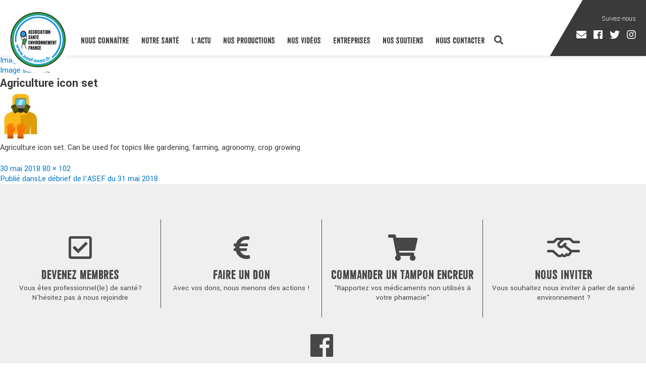

--- FILE ---
content_type: text/html; charset=utf-8
request_url: https://www.google.com/recaptcha/api2/anchor?ar=1&k=6LcleqYUAAAAAEl8rIv04pC11ShKmvpm-MEY40w-&co=aHR0cHM6Ly93d3cuYXNlZi1hc3NvLmZyOjQ0Mw..&hl=en&v=naPR4A6FAh-yZLuCX253WaZq&size=invisible&anchor-ms=20000&execute-ms=15000&cb=gn6pm41fogon
body_size: 45148
content:
<!DOCTYPE HTML><html dir="ltr" lang="en"><head><meta http-equiv="Content-Type" content="text/html; charset=UTF-8">
<meta http-equiv="X-UA-Compatible" content="IE=edge">
<title>reCAPTCHA</title>
<style type="text/css">
/* cyrillic-ext */
@font-face {
  font-family: 'Roboto';
  font-style: normal;
  font-weight: 400;
  src: url(//fonts.gstatic.com/s/roboto/v18/KFOmCnqEu92Fr1Mu72xKKTU1Kvnz.woff2) format('woff2');
  unicode-range: U+0460-052F, U+1C80-1C8A, U+20B4, U+2DE0-2DFF, U+A640-A69F, U+FE2E-FE2F;
}
/* cyrillic */
@font-face {
  font-family: 'Roboto';
  font-style: normal;
  font-weight: 400;
  src: url(//fonts.gstatic.com/s/roboto/v18/KFOmCnqEu92Fr1Mu5mxKKTU1Kvnz.woff2) format('woff2');
  unicode-range: U+0301, U+0400-045F, U+0490-0491, U+04B0-04B1, U+2116;
}
/* greek-ext */
@font-face {
  font-family: 'Roboto';
  font-style: normal;
  font-weight: 400;
  src: url(//fonts.gstatic.com/s/roboto/v18/KFOmCnqEu92Fr1Mu7mxKKTU1Kvnz.woff2) format('woff2');
  unicode-range: U+1F00-1FFF;
}
/* greek */
@font-face {
  font-family: 'Roboto';
  font-style: normal;
  font-weight: 400;
  src: url(//fonts.gstatic.com/s/roboto/v18/KFOmCnqEu92Fr1Mu4WxKKTU1Kvnz.woff2) format('woff2');
  unicode-range: U+0370-0377, U+037A-037F, U+0384-038A, U+038C, U+038E-03A1, U+03A3-03FF;
}
/* vietnamese */
@font-face {
  font-family: 'Roboto';
  font-style: normal;
  font-weight: 400;
  src: url(//fonts.gstatic.com/s/roboto/v18/KFOmCnqEu92Fr1Mu7WxKKTU1Kvnz.woff2) format('woff2');
  unicode-range: U+0102-0103, U+0110-0111, U+0128-0129, U+0168-0169, U+01A0-01A1, U+01AF-01B0, U+0300-0301, U+0303-0304, U+0308-0309, U+0323, U+0329, U+1EA0-1EF9, U+20AB;
}
/* latin-ext */
@font-face {
  font-family: 'Roboto';
  font-style: normal;
  font-weight: 400;
  src: url(//fonts.gstatic.com/s/roboto/v18/KFOmCnqEu92Fr1Mu7GxKKTU1Kvnz.woff2) format('woff2');
  unicode-range: U+0100-02BA, U+02BD-02C5, U+02C7-02CC, U+02CE-02D7, U+02DD-02FF, U+0304, U+0308, U+0329, U+1D00-1DBF, U+1E00-1E9F, U+1EF2-1EFF, U+2020, U+20A0-20AB, U+20AD-20C0, U+2113, U+2C60-2C7F, U+A720-A7FF;
}
/* latin */
@font-face {
  font-family: 'Roboto';
  font-style: normal;
  font-weight: 400;
  src: url(//fonts.gstatic.com/s/roboto/v18/KFOmCnqEu92Fr1Mu4mxKKTU1Kg.woff2) format('woff2');
  unicode-range: U+0000-00FF, U+0131, U+0152-0153, U+02BB-02BC, U+02C6, U+02DA, U+02DC, U+0304, U+0308, U+0329, U+2000-206F, U+20AC, U+2122, U+2191, U+2193, U+2212, U+2215, U+FEFF, U+FFFD;
}
/* cyrillic-ext */
@font-face {
  font-family: 'Roboto';
  font-style: normal;
  font-weight: 500;
  src: url(//fonts.gstatic.com/s/roboto/v18/KFOlCnqEu92Fr1MmEU9fCRc4AMP6lbBP.woff2) format('woff2');
  unicode-range: U+0460-052F, U+1C80-1C8A, U+20B4, U+2DE0-2DFF, U+A640-A69F, U+FE2E-FE2F;
}
/* cyrillic */
@font-face {
  font-family: 'Roboto';
  font-style: normal;
  font-weight: 500;
  src: url(//fonts.gstatic.com/s/roboto/v18/KFOlCnqEu92Fr1MmEU9fABc4AMP6lbBP.woff2) format('woff2');
  unicode-range: U+0301, U+0400-045F, U+0490-0491, U+04B0-04B1, U+2116;
}
/* greek-ext */
@font-face {
  font-family: 'Roboto';
  font-style: normal;
  font-weight: 500;
  src: url(//fonts.gstatic.com/s/roboto/v18/KFOlCnqEu92Fr1MmEU9fCBc4AMP6lbBP.woff2) format('woff2');
  unicode-range: U+1F00-1FFF;
}
/* greek */
@font-face {
  font-family: 'Roboto';
  font-style: normal;
  font-weight: 500;
  src: url(//fonts.gstatic.com/s/roboto/v18/KFOlCnqEu92Fr1MmEU9fBxc4AMP6lbBP.woff2) format('woff2');
  unicode-range: U+0370-0377, U+037A-037F, U+0384-038A, U+038C, U+038E-03A1, U+03A3-03FF;
}
/* vietnamese */
@font-face {
  font-family: 'Roboto';
  font-style: normal;
  font-weight: 500;
  src: url(//fonts.gstatic.com/s/roboto/v18/KFOlCnqEu92Fr1MmEU9fCxc4AMP6lbBP.woff2) format('woff2');
  unicode-range: U+0102-0103, U+0110-0111, U+0128-0129, U+0168-0169, U+01A0-01A1, U+01AF-01B0, U+0300-0301, U+0303-0304, U+0308-0309, U+0323, U+0329, U+1EA0-1EF9, U+20AB;
}
/* latin-ext */
@font-face {
  font-family: 'Roboto';
  font-style: normal;
  font-weight: 500;
  src: url(//fonts.gstatic.com/s/roboto/v18/KFOlCnqEu92Fr1MmEU9fChc4AMP6lbBP.woff2) format('woff2');
  unicode-range: U+0100-02BA, U+02BD-02C5, U+02C7-02CC, U+02CE-02D7, U+02DD-02FF, U+0304, U+0308, U+0329, U+1D00-1DBF, U+1E00-1E9F, U+1EF2-1EFF, U+2020, U+20A0-20AB, U+20AD-20C0, U+2113, U+2C60-2C7F, U+A720-A7FF;
}
/* latin */
@font-face {
  font-family: 'Roboto';
  font-style: normal;
  font-weight: 500;
  src: url(//fonts.gstatic.com/s/roboto/v18/KFOlCnqEu92Fr1MmEU9fBBc4AMP6lQ.woff2) format('woff2');
  unicode-range: U+0000-00FF, U+0131, U+0152-0153, U+02BB-02BC, U+02C6, U+02DA, U+02DC, U+0304, U+0308, U+0329, U+2000-206F, U+20AC, U+2122, U+2191, U+2193, U+2212, U+2215, U+FEFF, U+FFFD;
}
/* cyrillic-ext */
@font-face {
  font-family: 'Roboto';
  font-style: normal;
  font-weight: 900;
  src: url(//fonts.gstatic.com/s/roboto/v18/KFOlCnqEu92Fr1MmYUtfCRc4AMP6lbBP.woff2) format('woff2');
  unicode-range: U+0460-052F, U+1C80-1C8A, U+20B4, U+2DE0-2DFF, U+A640-A69F, U+FE2E-FE2F;
}
/* cyrillic */
@font-face {
  font-family: 'Roboto';
  font-style: normal;
  font-weight: 900;
  src: url(//fonts.gstatic.com/s/roboto/v18/KFOlCnqEu92Fr1MmYUtfABc4AMP6lbBP.woff2) format('woff2');
  unicode-range: U+0301, U+0400-045F, U+0490-0491, U+04B0-04B1, U+2116;
}
/* greek-ext */
@font-face {
  font-family: 'Roboto';
  font-style: normal;
  font-weight: 900;
  src: url(//fonts.gstatic.com/s/roboto/v18/KFOlCnqEu92Fr1MmYUtfCBc4AMP6lbBP.woff2) format('woff2');
  unicode-range: U+1F00-1FFF;
}
/* greek */
@font-face {
  font-family: 'Roboto';
  font-style: normal;
  font-weight: 900;
  src: url(//fonts.gstatic.com/s/roboto/v18/KFOlCnqEu92Fr1MmYUtfBxc4AMP6lbBP.woff2) format('woff2');
  unicode-range: U+0370-0377, U+037A-037F, U+0384-038A, U+038C, U+038E-03A1, U+03A3-03FF;
}
/* vietnamese */
@font-face {
  font-family: 'Roboto';
  font-style: normal;
  font-weight: 900;
  src: url(//fonts.gstatic.com/s/roboto/v18/KFOlCnqEu92Fr1MmYUtfCxc4AMP6lbBP.woff2) format('woff2');
  unicode-range: U+0102-0103, U+0110-0111, U+0128-0129, U+0168-0169, U+01A0-01A1, U+01AF-01B0, U+0300-0301, U+0303-0304, U+0308-0309, U+0323, U+0329, U+1EA0-1EF9, U+20AB;
}
/* latin-ext */
@font-face {
  font-family: 'Roboto';
  font-style: normal;
  font-weight: 900;
  src: url(//fonts.gstatic.com/s/roboto/v18/KFOlCnqEu92Fr1MmYUtfChc4AMP6lbBP.woff2) format('woff2');
  unicode-range: U+0100-02BA, U+02BD-02C5, U+02C7-02CC, U+02CE-02D7, U+02DD-02FF, U+0304, U+0308, U+0329, U+1D00-1DBF, U+1E00-1E9F, U+1EF2-1EFF, U+2020, U+20A0-20AB, U+20AD-20C0, U+2113, U+2C60-2C7F, U+A720-A7FF;
}
/* latin */
@font-face {
  font-family: 'Roboto';
  font-style: normal;
  font-weight: 900;
  src: url(//fonts.gstatic.com/s/roboto/v18/KFOlCnqEu92Fr1MmYUtfBBc4AMP6lQ.woff2) format('woff2');
  unicode-range: U+0000-00FF, U+0131, U+0152-0153, U+02BB-02BC, U+02C6, U+02DA, U+02DC, U+0304, U+0308, U+0329, U+2000-206F, U+20AC, U+2122, U+2191, U+2193, U+2212, U+2215, U+FEFF, U+FFFD;
}

</style>
<link rel="stylesheet" type="text/css" href="https://www.gstatic.com/recaptcha/releases/naPR4A6FAh-yZLuCX253WaZq/styles__ltr.css">
<script nonce="WtbwBlWgrVrpduys3lTzQg" type="text/javascript">window['__recaptcha_api'] = 'https://www.google.com/recaptcha/api2/';</script>
<script type="text/javascript" src="https://www.gstatic.com/recaptcha/releases/naPR4A6FAh-yZLuCX253WaZq/recaptcha__en.js" nonce="WtbwBlWgrVrpduys3lTzQg">
      
    </script></head>
<body><div id="rc-anchor-alert" class="rc-anchor-alert"></div>
<input type="hidden" id="recaptcha-token" value="[base64]">
<script type="text/javascript" nonce="WtbwBlWgrVrpduys3lTzQg">
      recaptcha.anchor.Main.init("[\x22ainput\x22,[\x22bgdata\x22,\x22\x22,\[base64]/[base64]/[base64]/[base64]/[base64]/[base64]/[base64]/eShDLnN1YnN0cmluZygzKSxwLGYsRSxELEEsRixJKTpLayhDLHApfSxIPWZ1bmN0aW9uKEMscCxmLEUsRCxBKXtpZihDLk89PUMpZm9yKEE9RyhDLGYpLGY9PTMxNXx8Zj09MTU1fHxmPT0xMzQ/[base64]/[base64]/[base64]\\u003d\x22,\[base64]\\u003d\\u003d\x22,\x22w5vCqU7Cv8O4w6rCgFVZMDDCv8Kzw7hWecKtwqNfwonDkRbDghoBw4QFw7UEwpTDvCZPw7gQO8KrVx9KXiXDhMOrQDnCusOxwrJtwpV9w5DCu8Ogw7Y9Y8OLw68NQynDkcK5w6gtwo0QS8OQwp9VLcK/[base64]/DqQPCqycxw70JK1LDksKVw67DscOdRlXDjiXDgsK2w6jDvWF3VcKSwoNJw5DDlTLDtsKFwqouwq8/SGfDvR0FUSPDisOYScOkFMK/wonDtj4RU8O2wogVw4zCo34JRsOlwr4Cwp3Dg8Kyw5N2wpkWBAxRw4oNGBLCv8Kpwo0Nw6fDhh44wroQTTtEb3zCvk5swpDDpcKeUsKsOMOobC7CusK1w4zDrsK6w7p7wrxbMSrCkCTDgxt/wpXDm2k2N2TDiXd9XyUgw5bDncK5w5Vpw57Cq8OWFMOQEsKUPsKGBE5IworDkyvChB/DggTCsE7ClsKtPsOCVksjDUNcKMOUw4BRw5JqbMKnwrPDuFUZGTUww5fCixMoai/CsyEBwrfCjT0uE8K2WsKZwoHDinJxwps8w7LCnMK0wozCmTkJwo92w4V/wpbDsgpCw5ojFz4Ywr4IDMOHw5/Du0Mdw5QGOMOTwoDChsOzwoPCnXZiQEAZCAnCicK9YzfDkA96ccOPH8OawoUVw6TDisO5JH98ScKjR8OUS8ORw4kIwr/DssO2IMK5IsOuw4liYBB0w5UbwpN0dQULAF/ClcKad0DDrcKCwo3CvSzDqMK7woXDhC0JWywTw5XDvcOSA3kWw5h/LCwdLAbDnjQYwpPCosO/NFw3fVcRw67CnB7CmBLCt8Kkw43DsDFKw4Vgw6ELMcOjw6/DpmNpwpwoGGlvw6c2IcOaJA/DqSMTw68Rw4XCkEpqDTlEwpoiHsOOEXdnMMKZecKZJmNqw7PDpcK9wppcPGXCqSnCpUbDiVVeHh/Chy7CgMKzCMOewqEwYCgfw7EQJibCqSFjcQUeOBFmPxsawopZw5Zkw68EGcK2KMOUa0vCpiRKPQ/[base64]/wqbDjMOzw7hwwo5dFMORVsOkDRnChMKww6JcNcKgw49iwrPCrhHCsMOSJzzDrn8AWCDDu8OJY8Kzw6g/w7vDtsO3w5PCh8KaNsOvwqV8wqDCkAzCrcOnwqPDsMOCwqlFwppxX3Znw64jA8OpFcO5w7Q1wovChcO/w5oXKhnCpMO8w6rChA7DicKXHcOdw5PDssKow5TDtsKCw5jDuxkYCGw6JMOfSzvCvnPDgGpVamgJZMOqw4XDvMKSVcKLw5siJsKKHsKGwpALwogKfsKFw6pKwrbClGwaaWM2wpTCm0nDk8O1FnfCosKLwpERwrrCk1rDsDtiw7o/MsKjwow/[base64]/Ch8O4wqrDlsKYIXPDr0vCt03DqlzCtcKOBW/[base64]/w7PDhmvDvsKuw4gmVMK2DnPCozQPwozDrsOUcnR9V8OQIcKCXGTDvMKjBgxEw7MCFMKpQ8KPa3VPOcODw4vDpGRdwp4Pwp/CoU/ClBTCjRMoa1zCtMOkwofChcKtZn3CpsO/biYXFSQGw6TChcK1O8OxNTDCgMOtGhQbdyQew4cMccKSwobDgcOcwoE4csOwJTFMwpfCg3hDX8KdwpfCqngNZDZnw5XDhsOnKMO3w6/Cjwt4RcK9YVLDsXTCpUMIw4ctFsKyesOTw6nDuhvDu1EVMMOnwqpBQMOOw6TDpsK0woNnDU0+wojDqsOmPhZ4ZBTCozRYQcOof8K+J3UXw47DvQHDgcKKWMOHesOkH8O5SsK2KcOJwrF5wrdiPDDDvQNdGErDkA3DjhwOw4sSUi1xeSAHEy/Cl8KVdsO/PsKEwpjDkQzCvzrDmMKdwp/[base64]/w559RSvDg8KwI8K+V1XCjsKmw4jClXzCkcKawqUbw5Afw4Euw7rDpXZmPMKmLEF0XcOjw49KIUUNw4bCqEzCgWBswqHDqlXDgw/Co11iwqEIwq7DjDoJDmTCjXTCscK8wqxSw4NgQMKtw6TDulXDh8O/wrlew5nDg8Otw5XCjgPDn8O2w6cgSsKydzLCrMOVw55ibX4sw4kGT8O5wofCp3/[base64]/CnsOIaxoww69qw5NSw4cAf8OudMODOEHDsMO8EcKVVxEbQMOtwqc5w55DDMOifEkSwpXCjjMrBsKxNATDv2TDm8Kpw7XCuFJFYsK7H8KOJxXDosOfMyjDoMOGUGTClMKIR3/DqMKdKxrCpzDDtQrCuzvDoHHCqBU2wqfCrsOPEcKxwr4TwrVnw5zCjMKFGWV7BAFzwqHDgsKkw6wiwpfDpHrCsC92MWrCjMOAVhbDgcOOI07DscOGR1HDpWnCqcKML37CjAvCssOgwpxKLMKLH11iwqRow47Cg8Osw4csJF8ww7/Dk8OdO8OHwonCisKrw5tJw69IFRhXJB/[base64]/CgQohwoYKwoBIw6LDlwdaw5nCrcODw7IiwpvCssKAwqxISsODw5vDsHtBP8KZEMOOXCFKw6cBThnDt8OlacKRw41IYMOJXyTDl0bCtMOlwpfCscK8w6RXPsKkDMO4wpbDm8OBw7h4w73CuyXCt8Ksw7w1chRlBDwxwpLCk8K/[base64]/HVw8LzFsw6LCq8KwdmXDkwHDjQPDpzjCosKXwoEbPcO3wqDDiDzChcOiEFfDlwlHVAZFFcKBQMKiBzzDtQoFw4UOJnfDo8Kbw5zCpcOaDTkiw6LDt3FsTAzChMK5wpbCi8Ouw5vClsKXw4TCgsOjwrFtNV/ClsKUN1stBcO9w4Ygw4jDscOsw5TDk2bDisKewrLCncOFwrEef8KfB2jDlsOtUsKwWcO+w5DCuxptwql1wpxueMOHFAvDl8Kwwr/CpTnCusKOwonDmsOeEglww6zDocKOwr7DnDxdw64AW8Kww4wVPMObwrB5wpVzeVwHIFLDmGNfO3IXw6hZwpfDucKwwqfDsydrwp9jwpAdOlEAwqrDuMOnVcOdfcK6d8O+UmswwrJUw6jDpGLDlSXCk2sbJ8KAwrkpAsOAwoxSwprDm2nDiGIEw4rDvcKYw4/DiMO6IsOWwoDDrsKzwrZUQ8OqdDorw4zDisOTwp/[base64]/ClcKHwpgwIcKow69GK8KAw6HCokXCi8OUwp7Ch1xXwqnCqV3CqAzCrcOoeSvDgjhAwqvCqAAyw53DkMK1w5rDlBXCicOKw5V4wrHDnXDCgcKhMA8Fw7nDjRDDjcKyfsOJRcO1M1bCl3tyfMOPdcK2DTLCtMKdw5dwIiHDuFwNGsOFw4XDisOEQsOIZcK/AMKewrbDvETDpjTCoMOzTMKrw5FhwpnDv01VN2PCvCXColMMZFl4w5/DjGLCh8K5ciXCvcO4e8KfdsO6dEjCisK8w6fCrcKoCB/CkWPDrV8Lw4/CuMKXw77CusOiwodUTy7ChcKQwo4rOcOCw6nDpQ3DgMOGw4fDiWZbEcOmwq48CMKFwpTCm1JMO2DDl2M4w4bDvsKWw6sPRTrCsQFiw5nCjHMDLlPDmX1lb8OawrxpKcO4aXssw7XCnMKQw5HDu8OYw7jDuC/Dv8O1wpPDimTDncORwrDChcO/w41GFB/DqMKpw6TCj8OlEwg2JXHDi8Ofw7IwdsK7WcKmwqtQX8KwwoBpwrbCu8Kkw6HChcKgw4rCiH3DvX7CrxrDg8KlccKTRsKxKcOvwrrCgMOCan/[base64]/Ck8OuewXDqMKSwqLDs8O6w7bCn8OeS8OseQTDosKLI8Ogwr0ga0LDtcOQwrl9S8Kzwr3ChjoBQcK9ccKuwq/DscKMGQLDsMKsR8O8wrLDoE7CokTDqMKUTV06wqXDhcKMVjMEwpxYwoktTcOmwqhgGsK3wrHDlW7CiRA1M8KUw4HClnxSw6XCkHx+w6MPwrMXw44gO1TDkhrCgF/[base64]/YMK/[base64]/CqMKDS3jDqBwPwpQNwpDCnnlNw48pYy3DvcK5LsOswrfCmDwCwoYtHDrClXfCniYtB8OTKjPDuT/Ds2nDmcO7TMKofELDqMKXDCRZKcKsV1XDt8K2ZsK1RcOYwod+YDjDjMKmIMOCFsOhwrLDhMKHwpjDtXbCmlwDDMOVSEvDg8KPwrQhwqXCqcKDwofCuRE+w5kCwobCqkLDiQtmGzVsKMOMw5zDscKlXsKUXcO3TcOzcyFbASNnG8Ovw7tKX2LDicOxwqXDvFUFw6/DqHV0JMK+bSrDiMKTw6XCo8K/T15POcK2X0PDqBM7w4rCssKNC8O0wo/DpBnClU/DkjLCll3CrsOSw5zCpsKow4oVwojDsWPDscKyCwZ7w50BwpTDssO1wobCtsOcwpA5wpLDsMK6dE/CvG/CjH54FcO7T8OQAW5adw3CkXEAw7kVwobDr0sSwqMaw7lFBhvDlsKFwqXCgsKTRcK5PMKJe1PDlg3Cg2fCu8OSISXCq8OFCnUaw4bCjVDCuMO2wobDkgTDkTsBwoYDUcO+XgokwpQVYCLCpMK6wrw/w7BoISTDkVY7wrduw4fCt1vDlMOswoUOFSTCtD7DuMK6U8KCw7Jyw48jFcOVw7fChVbDrjzDrsORZcOcTHfDlgF1esORIgUzw4vCrcOYTj/CrsK1w7tfHyfDlcK3wqPCmMO+w64PPlbCtiHCvsKHBAlQLcOVI8K6w6nCmMOvAHsHw54iw4jCiMKVRcKVZ8K7w6gOWR7Dv0gRdMOZw6VPw6fDvcODQcK9woDDghNAQ07DgsKGwrzCmQ7DhsOjS8OAMsOVYW3Ds8KrwqrDksOXwrrDiMKAKBDDgWtkwr8QUsOiIMK/EVjCmzJ/[base64]/DunjDlcKDCsKLbwtiNigFd8KUwqduwr/Cu10Ww4lZwrxtN0ZZwqQxByfDjGzDhzw5wq1zw5zDuMK5XMKHUlkBwrjCmcOiJS5CwqU0w5p8WirDkcOewoYMf8Kjw5rDiH59J8KbwrXDukxYw7xsFsOHBHTCl0LCpMOMw4MCw6LCrMKiw7rCksK/cC/DhcKTwrYyD8O/w5HDv14nwoQaEyAswrpyw5zDrsOWUgAWw4lOw7bDr8K8McKaw5Rww6N+G8KzwooYwoDDgDENPAUvwpJgw4LDgMKSwoXCiEdJwoNMw53Ct2vDp8Ocwp0BbMOuHSTDlVkIb3nDv8OcOcKjw6FZWWTCqVkTWsOrwqHCrMKJw5PCisKZwr/CgMObMR/Do8KgLsK6woLDlkVJMcOxwpnClsK9w7jDoXXCs8OVT3ULZ8KbHcKgd31kJcOkf1/[base64]/[base64]/[base64]/DjGQNDsOww4jCpsOuw6fCnsOLwpDDqwQawp/CjcODw5ZnCsKjw5R0w7PDr13Cs8KnwpbCt2k0w6IfwqjCvQ7CvsO8wqdiWMO7wrHDocKyfVjDlBlBwqXDp2dFeMKdwrYmRxrDk8KPfT3Cv8OeccOKJ8OuGcOpBFXCoMO/wrLCvMK0w4fDuHRCw6lVw65BwoJIQMKTwqMlCk/CisO9TmDCpBEPKQMiYgfDo8KEw6bCmsOmwrnChE7DmzNBZynCoEx3FcORw6bDucOewrfDh8OBWsO2XXLCgsOhw5wxwpU6DsOiCcOPEMKtw6RgIhQXW8KMXMKzwrDCmlYVPmbDhMKeCThBBMKKXcOwUzpXE8OZwr9/w6tWT1LCi2k1wqfDujZISj5aw4nCisKkwp1UL1DDo8OxwqY+SRN2w5oMw4dXBMKSdQrCpsOUwqPCu1wkTMOqwoomwpI/dsKRB8O2w6tkDEIvG8O4wrDDpjLCjiZgwo5Jw7LChcKPw61FS1XCnFpyw45YwrjDsMKmaGs/wq/[base64]/Co8KHPEAXwpZdw6MGOcO9C8Ovw63CiMObwpfCiMOMw546eGLCjllFcDFPw6ZmesKYw7pRwrZpwobDsMKiScOGB27Ci1jDhAbChMOSYU4+w7rCtsOXd1bDpkU0wq7CrcK4w5DDnk4ewpQRLEvChcOIwrdcwo1ywql/wo7CmzPDhsO7dSPDuFA1AjzDp8Ozw6zCisKyXk5hw7bDh8Ofwphcw6Qzw4AEOhTDmGnDvcKKwrTDosKcw7chw5jCsFzCqCwew7jClMKnfG1Hw5Q5w4bCklALWcOmfcK9WcKJbMOjwrvDqFDDscOqw7DDkQscO8KDNMOnB0/ChR4hT8KtfsKFwpfDtmIuZCfDrsKZwonDh8OzwosqOlvDghvCvwIkI0s4wp9aAsKuw7DDvcK0w5/Ch8KXw5PDqcKeKcKvwrE2CsKafx9cbB/[base64]/DuGHCrGfCmEoiSsOuNsOYOsOuRSHDqsKswrcaw7rDjMOewpLDocOBwpvCmsOJwofDvcOyw44/RHhOZV7CiMKrEl5Wwo0Iw4AtwrrClznCt8OTKX3CqgTCmFPCnjJKaTbCiVF6Xgo3wrgNw4E6TQ3Dr8O5w7bDqMOzEx9qw5dXOcKuw5I+wpdGdsO5w7PCrCkXw6VlwpXDuhdNw5FIwrLDrm3Dp0XCs8Ojw4fCn8KNLsKpwqjDjy0/wpgiw5NnwqgQRcOxw5FmM2JKGhnDjW/ClcOhw5zCg0HDmMKRPXfDr8Kzw7DDlcOBwpjCm8OEw7M/[base64]/CtBN/GsKww6dJORbDnC87ETIsawjCh8Kyw47CgF7ClsK7w4ZCw7USwrp1JcOrwrR/w5gVw4nCjWZEAcO2w5ZFwoZ/w6vChhdvL1LCscKvZwsQwo/Ci8OOwprDj0LDmsKeM2sYPkgMwoMfwp3Duj3Cul1bwrhHeXPCt8KSRsOOU8K/wr7DtcK5wqLCgUfDuHkXw7XDosK8wqNFQcKeMETCh8KmSg/DmRB4w4x4woRsGVTCs1tWw4TClsOpwrklw7d+wofCpERoT8Klwp8nwrZBwqsiVXHCoW7DjwoRw5TCvcKqw4LChHEfwpxoPx7DixfDuMKZcsOowq7DgzHCs8OIwpEGwpQ6wrk/ImvCuXsNKsOowpUdFG7Di8K9wpdWw7A+HsKHbcK6GytCwrEKw4VBw7kFw7dlw44ZwoDDhsKXV8OKYcOBwqpFfsK4RMO/wrsiwr3DmcO2woXDtkbDgsO+Rlc/LcKvwrvChMKCasOaw63DjDpxw6BTw6tuwr7CoFnDusOEbcO6cMKjacOPL8OGDcOew5/Cl2vDtsKxwpjCp3HCmGLCiQjDhSTDl8OPwpNyOsOsHsKEO8Knw6Yqw6dfwrVaw4d1w7IGwp04JH1ZE8K0wrIfw7jCjw82AWoMw7zCoEgIw4MAw7dUwpbCrsOMw4jCsS9Aw4oKPcKmPMO5V8KBYcKlen7Cjw1lSwBIw7rCncOnY8O9BCLDocKRasOOw4ROwp/CrVfCgcOKwp/Csk7DusKXwrzDlEHDl2zCkMOVw57DnMKWO8OYEcKOw4VyPMKZwoQHw7PCo8KSa8OUwprDrkl0woTDiS8Sw5tXwprCjQgBwqXDgcOswqF1GMK0VcO/[base64]/w7DCinkLwo4ZL38ywrrDtyDCmcKjwowFwrR8FWLCjMO1ZMOQSw4yfcOww4zCiF/[base64]/CoMOPw4YwwqXDt1h8w6TDnsKiw7LDpMKpw5TDizNUwrBSw5bCl8OpwpnDvRzCisOGw7oZSQASBgfDs3FPWQ3DnTHDjCBhXcKdwqvDs0zCjgVEOcODw4VNDcKzEwTCrcKdwoBwLMK/Jw7CtMOzwp7DgsOKworCkgzCiA0uSwgMw7/Dm8O5MsK7Y0pDAcOPw4Zewo3CmsO/wq/DlsKmwqvCmcKfCATCmFQEw6pRw57DgcObU0DCnX5uwqIDwp/[base64]/[base64]/ZsKWwodLATJtYMOJwpwSw5NQFWE9BTU1XMO4w44Qfg4MCWnCp8OoEsO9wovDjVjDq8K+WmXCqBPCgGkDccOowrwWw7TCosK4woV2w6J0w5wzFjplI34sMXTCtcKeRsOLXTEWAsO/[base64]/woYyBm0+MgVbIcOsw7kfGE4AwroracKIwo/CocObMQPCvMKyw7BDdDPCrRAswpp0wpVfbMKCwrfCpz86ecOdw6EfwpXDvx7Ck8O0OcK6F8OWLF3DnTLCosOYw5DDlhFqWcO4w5nDjcOWP2zDqMOHwq4awqDDssK6DcKIw4TCoMKqwpPCjsOmw7LClsOXdcO8w7/[base64]/[base64]/[base64]/wpLCo8K/[base64]/[base64]/wrtnaBzDvMOxKcOlY8Ouw5s2w4k8DBDDnMK5I8OuO8OID2DDrVgbw5vCtsOqLEHCqVfClylDw6zCpgQ3H8ONEcO4wrnCllgMwpPDpEDDqX7DuWPDsHTCoDfDg8KjwrIFRsOKe1bDqnLCkcOsQMOPfFLDv1jCgiDDtSLCpsOCKT9BwqtawrXDjcKYw67DtU/CjMOXw4/Ch8OcVyfCoSzDi8OhCsKpdMKIdsO2ZcOJw47DuMOZw41pV2vClSvCg8OtTcKwwqbCksKWNQM4VcOuw7cbaykBw59WQEzCmMO9EsKSwockUMKiw6Myw7/DucK8w5rDpMOzwpbCtMKMbmLCqzohwrDDrATCtn3CosK3JsOIw7lSM8KAw7dZSMORw5RTdFAOw7Z5w7DCqsKIw4TCqMO+UBByS8OVw7zDoGzChcOUGcKywrzDgMKkw5HCrTPCpcO7wox5fsORAmQlB8OIFEjDvH8wCcOzGcKjw6t7HsO0wp/CkxILOx0nw5YtwpvDvcOOwovCscKSTB5FYsKNwqMAwq/[base64]/BA9ewp0Bw7fDk8Kbw5cRITPDlMKcIsK6MMKfEjk/[base64]/DqcKhF8O/w4YPZsOkKnbCoMKkwqLDvE7Du39jwqdNOVsbWGUJwoUiwonCk34PJsOkw7E+acOhw6nCosKpw6fDqhJ1w7ssw4s2wqx0QiXChA4IcMK9w4zDpwzDmz5OD1TDv8OyFMOHw6XDnHXCr0RGw6k7wprCuQbDnQLCm8OTMMO/[base64]/[base64]/DgMONwrXCqMOgSMKtwqfDm8ONwrfDiWRUUEvCncKhQsOkwoFcRiV8w5lRVELCu8OqwqvDusKWPAfClijDkDTCusOLwqAeEzzDncOOw5dDw7bDpXsLKcKIw64SHj3DrU1BwqjDoMKfOsKLaMKEw4cREsOfw7/DrcOyw69rYsKIw7jDnx9tY8KGwqHDi2DCscKmbFBIUsOeKsKAw7V0OcKHwp0lfno/[base64]/ChsKla8Kuw48VwrZdw7/CvcOVI2UZDH9ZNsKGeMKGJsO1T8KiXCx6LT5swqcODsKHJ8KrSsO5w5HDt8OVw6IMwo/Cog14w6QFw4DCtcKiRcKHDmMCwojDvzgHYUJKeFUlw7xBcMOvw6vDshHDoXrComknKcO9BcKBwrnDksK1UBPDj8KVVF7DgsOQRcOGDz8SIsOfwonDssKfwpHCjFjDt8O5PcKJw5zDsMKXe8KGOsO1w6NICzADw5LCvALDuMO/[base64]/[base64]/cxTDjCh/w6U4eMKPwo7DjMKDw7bDrMKvwpMGw45cw67DgsKwdMKSwoDDhg9XTlTDncOYw6B2woogwpAZw6zCrgFIHQFlPx9LRMOtUsKbEcKXw5zCgcKkZ8OGw7ZzwoVgw5MHNh/[base64]/w4fCgBIVwqkFwo7DrkbDgX7DjMK1w67ChFtcAUYVw4hSHhLCvXHCgFo9PlJGTcK8fsKqwqHChE8AdTnCncKiw6XDlAjDv8OEw5nChQEZw4NbZcKVOgVMMcO1cMO4wrzCpTXCug8vbU7DhMKyCm4EdVdKwpLDjsOXSMOQwpIjw6UUPl1TfMKgaMKGw6/DhsKrGMKnwogWwoDDlynDu8O0w7jDrnwPw70Hw4zDiMK2JjMMRMOaLMKNLMOvwrtfwqw0JTnCg1UgVcO2woluwoTCtA7CnTDDnyLCkMOtw43CjsOObz0NUcO0wrPDi8OLwoHDvMOxF2PClmfDmMOxfsKYw7t8w6LCrcOvw5F2w5Z/[base64]/Dq8K7csOpw7Bhw7Q9P8OicR/CvFXDhEMUw4jCnsKbDCPCgXo/C0bCusK8fcOTwql6w6zDn8OyOwoKIMOJIX1iVMOpVn3DoAdmw4DCsktnwr7CkRnCkwEewqQtwoDDl8OYw5DCuSMuJMOOcsKfewwGABXDmU3DlsKhwp3Cpzhvw5XClsKBM8KqH8OzccKkwp/CkGbDiMOkw4Exw49vwp/CnSXCvTYxFMOpwqfCpMKIwohLUsOnwqXCh8OLNxfDjyrDtCLCgw8MeGrCm8OFwo0JLWDDj3ZqCkY4wqNAw6jDuQpOMMO7w65WJ8K6fgFww7YMUcK/w5sswolTFjVIa8OywpkYJ1vDuMKNV8OIw4EnWMOGwqceLXPDnXnDjAHDihbChWIew4kpXcO1wqU0w54Bd0HCt8O3CMKLw4XDt3rDlCNWw6vDrirDmH/Co8O3w4bCpTQMU1XDqsOrwp95wps4JsKEMg7CnsKHwq3DoDEnLFTDo8OHw559FFzChcOCwol9w6zDgsOyQGNcTcKVw7tJwp7DtcO+DsKuw7PCk8K9w658BE9Jwq/Ci2zCqsKrwq7CvcKHZ8OXwo/Cij8pw63DqVtDwpHDjHsHwpcvwrvDnlcSwrkUw5PCrsOkJg/DuVrDninDty1Hw5nCkGHDhDzDiVbCosKbw6fCiHQ3UcO8wr/DhDlIwovDoDXCpCDDucKQR8KLfVPCn8OJwq/[base64]/[base64]/w4NRwrwLdT1gDQ3DkXLCkWx6w6bDsDF2M197w4hnw7TCosOne8KcwozDpsKtP8OnKcOiwrEpw5jCuWdDwqpOwrJsMMOLw7fCu8Olf3HCosOXwpp1YcKkw6XClMK9VMOVwqJdNhDCkl57w5/CkxbCiMKgBsOMbhZbw4DDnAE+woNiDMKEPkjDtcKFw7Y4woPCgcKxeMOfw6s7GsKbOcOxw7ENw6J0w6HCs8OHwoU8w6bCj8KlwrLDicKcR8Kyw6wBYQhEdcKkS1zCkUDCpD7Dp8Olf3YNwrR6wrEjw4rCkTZrw7bCvsK6wos+BcO/wp/DqQU3wrRnVU/[base64]/bUnDqG3DscKSKcKEwq/Dk8KCAMKob8KQNRgkw6Zzwr/CuhlObMKgwoMxwofCrcK3ES7DlMONwrd6LUfCmz5ywo3DlEnDtsOYDMOla8OrL8ODGB3DmlxxPcKzN8OzwrzDuRcqPsKew6NxR1LDosOCwrLDhsKtHldgwpTCrELDuBg7w7Uhw4hGwpLCnQk/w60BwqtUwqTCgcKJw49mFQtUIXIpNnHCuXvCq8OZwq9nwoR9CsOFwo9ASCFBw6YHw5LCgMKNwptvByLDoMKtL8OCbsKgw6bCgcO8BlnDhTIlHMK1UcOBw4jCglgqMSYLQMONXcK5WMObwq9xw7DCiMOUd3/[base64]/DtcKpa8OeFMOxw74zwq4nGXRnX8ObN8O/wrsRPXJ7N3ADYsKlE1V9XUjDv8K2wpsswrIoEjHDiMKffsKdKMKjw6DDjcK/[base64]/Dk0TCgA8SY8OXw6shI0EHB8OqKcKmASvDqxfCrzABw7jDmlNvw43DliBxw63Diw8UaBUwEF7CoMKHEDN1a8KQRBtdw5Z0f3EUfGkiIlUTwrTDqMKFw5jCtlDDs1wwwqEBw7zCjWfCk8O9w7gIJiY8N8Ojw7bCn09FwoDDqMKfDA/DmsKmGMKIwrRUw5HDrHgYdDUwAG7ClkBJF8OxwpUrw4ZWwphAwobCmcOpw6Nob30VTsKgw61DX8KIf8KFLEDDpEkow6LCnh3DqsKQTGPDncOIwobCpHQwwojCi8K7aMO7wq/DkkoINiXDoMKPw4PCl8KJEBF7Xws5ScKhwpvClcKGw5nDgGTDlgzCncK/w4TDu05hYMKzYMKkTnp5bsOWwooUwo0TRFfDvsODSSEJE8K7wr7Crz1iw7RyPHEhdhDCvGTDk8KTw4jDrMK1LwrDj8Khw5fDhcKpOhlvB3zCmMOqR0jCqj0xwrcDw69eNE7DucOBw6BLGm9vAcKnw59lM8KQw4NfH0NXJy7Dtncod8OrwpIlwqLChX7DosO/w45iQMKIWmRRB0AswrnDiMOAQ8K8w6HDhTlzYSrCgmUiwpBsw73CqT9DXDhzwoXCtgcbdXAVU8OmEcObw606worDuhjDo0Blw4rDmnEHw6XCmw04K8OUwrN6w6HDhMOCw6DCtsKVOcOaw4zDjGUjw7hLw45OK8KtEMKAwr8ZQMODwoQSwog1XcOMw7AMCD/[base64]/Dr3xBaFtowqHCrsO7w5rCrMKlQMOQUMK6IFZmw4N6wojCq1I/b8KlXUbCmEXCjMKxZ0vCqsKJNMORICZbEMO+OsONGlbDnDNFwpw2w50jesK/w4LCn8Ktw5/ChcKLw6tawr1Ow7fDnnnCtcKUw4XDkTvCssKxwpwAYsO2NR/Dn8KMF8KpYMOQwqHCrjPCqcKPecKVHF84w67Dq8KBw5scG8KWw6TCtQzDkMKHPMKbw7hLw7PCrcOEwpPClTQvw5Ubw4zDtcOGMMKowqzCqcK4E8OUKhMiw4Rfw40EwrnDkhXDssKhLT1Lw5vCnMK/ChAJw77Dl8OHwpoiw4DDmMO+w4nCgGwgSgvCpCtSw6rDncOaOm3CrMKLacOuGsKjwp/CniJXw6/[base64]/[base64]/[base64]/wossw6Rgw71Zw6nCnXXCiXI6Q8KKwplaw68KJn5ZwoYEwoHDrMKiw4vDv0RnfsKkw6PCsXFhwr/DkcORV8O8YnrCrS/DvSnCjsKjTU3DnMOSdsODw6R7ThAUSBPCpcOjYTDDiGc/IXF0JE3Cl0PDlsKDOsO/H8KjV0HDvA7CkxPDpAhYwrYFGsOTZMOuw6/CtW9FFFPCocKWaxtfw6MtwqIEwq1jSDwVw68+OQnDoS/Dth4IwpPCocKpw4Eaw4XCscKnRlY2QcKHQMOwwrszdsOiw556Ln40w7TDnywjG8ODWsK3C8OowqsMW8KMw5XCuDkuOR0SdsO0HcKJw5MlH2/DsGsOJ8K+wr3DpXvDt2t8w4HDsy7CisKlw6/DhBMQVV5PGsO0woo/NcKQwonDm8KlwqHDkDE+w7R3dUBSNsOPw7PCl38xOcKQwrDCi0JINmDDlRoPQMO3I8KBZTnDmsONQ8K7wq4YwqbClxXDowJ+HCdBJ1PDsMO3V23DlcK6JMK7dXlJG8KEw7ZjbsKQw7Vaw5/CmQTDg8K9VGDCuDLDulnCu8KKw6lqMMOSw73CrMKHH8O7worDnsOgwrMDwpTDh8OGZzEsw6fCi3sUeVLCncOjFcKkDD0rHcKBPcOsFVZrw4VQPSTCrEjDs0/CocKROsOfDcKMw7E8dlVvw4h/CMOjTSx7VTjCssOAw5QFLzp/wq1JwpvDph3Ds8Kjw5PDgHVjCQsBRCwOw7Vywq91w7wJE8O/[base64]/DhMOgQcKhS8OLw5Elw6vDtS/CjwsDbMO1HMOvLRQsAMKQIsOdw5gAbcKNeXzDlMOAw5PDkcK4UErDvmcfScKKC1jDl8ONw5Eiw6ltPG4qScKnFsK6w4fCpMOpw4fDj8OjwpXCp3/Dt8Khw65ZQ2HCklzDosKgSMOiw4rDsFB+wrrDh2cDwprDn3bDn1YodcONw5Fcw6J/[base64]/[base64]/[base64]/[base64]/DswvDtMOYwoXClcOeFcK7w7g9GMOrYMK/EcOdHsKSw4w0w4AHw6rDrMKbwpslO8KWw6fDmBleecKtw5tOwos1w7tDw7BibMKdDMOTIcOZLA4KXgJgXhvDq0DDv8KHDsOPwoNUd2wVEsOfw7DDmBPDnn5lF8K9wrfCv8Oyw4LCt8KrKMO4w4/DhxHCosOqworDsGwpDsKAwogowrodwrxTwpU+wrQxwqEjBhtBNsKTS8K2w5lJIMKJwrbDtMKWw4nDpcK6EcKSNQHDgMKYWnRYBcO4ITHDocKKP8OOOCgjEMOiHCYDwpjDhGQDD8KjwqMOwqPCrMOSwq3Cn8KPwpjCghfCoAbCj8KNJHUSASp/wpfCsXjCjFrCkC3CscKRw64bwpgtw4FeRDNDfBjChWMawrEQw6Rcw4DDlwHChy/Ct8KQSFJMw5DDicOZwrfCkADDqMKwVMOCwoBOwpNeAQUpZcOrwrHDk8Ksw5nCncO3F8KEaBPChkUEwoDCkcK5LcKSw4E1wqJIZMKWw69NfWTCmMOcwqpDUcK7HCfCscO3cSVpU1sXWmbCmT5dGnjCqsKtTlMoU8KeVcOxw7jCpF/[base64]/wqF1McK2wovCv8OmalQJwoJoAMKoesO/w5gkZDLDuk4Kw7jCi8KpblcIcXPDjMKhCMOSwpDDo8K6OMOBw4QqM8K0XzfDr2nDk8KUQMOKw6zCg8KGw442QiFTw4NebijDg8O1w6Y6EijDoh/Ck8KjwoVtSzUZw63CqAIlw589KTXDosO6w4TCkF4Vw6J+wr3DuDbDt19Zw7zDgQHDq8Kzw5QhZcOowojDlWLCkkHDicKzwrAzWngdw4oIwogSdMOFAMOZwrzCsRvCj2bDgsK4SjwwRMKswqvCr8OJwrbDpcKJCjocWi7DiTbDsMKTT3FJU8K/esK5w7LCmcONLMK0w7cKJMKwwo1ZPcOlw5LDpT4pw7DDnsKSS8O/w5UUwqxqw47CvcOtFsKMw5xcwog\\u003d\x22],null,[\x22conf\x22,null,\x226LcleqYUAAAAAEl8rIv04pC11ShKmvpm-MEY40w-\x22,0,null,null,null,0,[21,125,63,73,95,87,41,43,42,83,102,105,109,121],[7241176,600],0,null,null,null,null,0,null,0,null,700,1,null,0,\[base64]/tzcYADoGZWF6dTZkEg4Iiv2INxgAOgVNZklJNBoZCAMSFR0U8JfjNw7/vqUGGcSdCRmc4owCGQ\\u003d\\u003d\x22,0,0,null,null,1,null,0,1],\x22https://www.asef-asso.fr:443\x22,null,[3,1,1],null,null,null,1,3600,[\x22https://www.google.com/intl/en/policies/privacy/\x22,\x22https://www.google.com/intl/en/policies/terms/\x22],\x222ispzSqLjtMc0GtGUeYQnFlDZAbJJoY40lu3fBdixxw\\u003d\x22,1,0,null,1,1762915497624,0,0,[195],null,[161,241,39,34,227],\x22RC-wW6vYpm6XiHjMQ\x22,null,null,null,null,null,\x220dAFcWeA5j9sj-eFUSgLj6uwanM8vjMp2icog_edIjjO6chD0AfUIUCtl-BDqhSj3dSU2oZvhWzvbTwD9X9fKk6eyuC-DIkvLKNQ\x22,1762998297687]");
    </script></body></html>

--- FILE ---
content_type: text/html; charset=utf-8
request_url: https://www.google.com/recaptcha/api2/anchor?ar=1&k=6LcwdVoUAAAAAA9JT_TihSpZw7oxdp_hQazBamWL&co=aHR0cHM6Ly93d3cuYXNlZi1hc3NvLmZyOjQ0Mw..&hl=en&v=naPR4A6FAh-yZLuCX253WaZq&size=invisible&anchor-ms=20000&execute-ms=15000&cb=xey4y5hk9vyl
body_size: 45442
content:
<!DOCTYPE HTML><html dir="ltr" lang="en"><head><meta http-equiv="Content-Type" content="text/html; charset=UTF-8">
<meta http-equiv="X-UA-Compatible" content="IE=edge">
<title>reCAPTCHA</title>
<style type="text/css">
/* cyrillic-ext */
@font-face {
  font-family: 'Roboto';
  font-style: normal;
  font-weight: 400;
  src: url(//fonts.gstatic.com/s/roboto/v18/KFOmCnqEu92Fr1Mu72xKKTU1Kvnz.woff2) format('woff2');
  unicode-range: U+0460-052F, U+1C80-1C8A, U+20B4, U+2DE0-2DFF, U+A640-A69F, U+FE2E-FE2F;
}
/* cyrillic */
@font-face {
  font-family: 'Roboto';
  font-style: normal;
  font-weight: 400;
  src: url(//fonts.gstatic.com/s/roboto/v18/KFOmCnqEu92Fr1Mu5mxKKTU1Kvnz.woff2) format('woff2');
  unicode-range: U+0301, U+0400-045F, U+0490-0491, U+04B0-04B1, U+2116;
}
/* greek-ext */
@font-face {
  font-family: 'Roboto';
  font-style: normal;
  font-weight: 400;
  src: url(//fonts.gstatic.com/s/roboto/v18/KFOmCnqEu92Fr1Mu7mxKKTU1Kvnz.woff2) format('woff2');
  unicode-range: U+1F00-1FFF;
}
/* greek */
@font-face {
  font-family: 'Roboto';
  font-style: normal;
  font-weight: 400;
  src: url(//fonts.gstatic.com/s/roboto/v18/KFOmCnqEu92Fr1Mu4WxKKTU1Kvnz.woff2) format('woff2');
  unicode-range: U+0370-0377, U+037A-037F, U+0384-038A, U+038C, U+038E-03A1, U+03A3-03FF;
}
/* vietnamese */
@font-face {
  font-family: 'Roboto';
  font-style: normal;
  font-weight: 400;
  src: url(//fonts.gstatic.com/s/roboto/v18/KFOmCnqEu92Fr1Mu7WxKKTU1Kvnz.woff2) format('woff2');
  unicode-range: U+0102-0103, U+0110-0111, U+0128-0129, U+0168-0169, U+01A0-01A1, U+01AF-01B0, U+0300-0301, U+0303-0304, U+0308-0309, U+0323, U+0329, U+1EA0-1EF9, U+20AB;
}
/* latin-ext */
@font-face {
  font-family: 'Roboto';
  font-style: normal;
  font-weight: 400;
  src: url(//fonts.gstatic.com/s/roboto/v18/KFOmCnqEu92Fr1Mu7GxKKTU1Kvnz.woff2) format('woff2');
  unicode-range: U+0100-02BA, U+02BD-02C5, U+02C7-02CC, U+02CE-02D7, U+02DD-02FF, U+0304, U+0308, U+0329, U+1D00-1DBF, U+1E00-1E9F, U+1EF2-1EFF, U+2020, U+20A0-20AB, U+20AD-20C0, U+2113, U+2C60-2C7F, U+A720-A7FF;
}
/* latin */
@font-face {
  font-family: 'Roboto';
  font-style: normal;
  font-weight: 400;
  src: url(//fonts.gstatic.com/s/roboto/v18/KFOmCnqEu92Fr1Mu4mxKKTU1Kg.woff2) format('woff2');
  unicode-range: U+0000-00FF, U+0131, U+0152-0153, U+02BB-02BC, U+02C6, U+02DA, U+02DC, U+0304, U+0308, U+0329, U+2000-206F, U+20AC, U+2122, U+2191, U+2193, U+2212, U+2215, U+FEFF, U+FFFD;
}
/* cyrillic-ext */
@font-face {
  font-family: 'Roboto';
  font-style: normal;
  font-weight: 500;
  src: url(//fonts.gstatic.com/s/roboto/v18/KFOlCnqEu92Fr1MmEU9fCRc4AMP6lbBP.woff2) format('woff2');
  unicode-range: U+0460-052F, U+1C80-1C8A, U+20B4, U+2DE0-2DFF, U+A640-A69F, U+FE2E-FE2F;
}
/* cyrillic */
@font-face {
  font-family: 'Roboto';
  font-style: normal;
  font-weight: 500;
  src: url(//fonts.gstatic.com/s/roboto/v18/KFOlCnqEu92Fr1MmEU9fABc4AMP6lbBP.woff2) format('woff2');
  unicode-range: U+0301, U+0400-045F, U+0490-0491, U+04B0-04B1, U+2116;
}
/* greek-ext */
@font-face {
  font-family: 'Roboto';
  font-style: normal;
  font-weight: 500;
  src: url(//fonts.gstatic.com/s/roboto/v18/KFOlCnqEu92Fr1MmEU9fCBc4AMP6lbBP.woff2) format('woff2');
  unicode-range: U+1F00-1FFF;
}
/* greek */
@font-face {
  font-family: 'Roboto';
  font-style: normal;
  font-weight: 500;
  src: url(//fonts.gstatic.com/s/roboto/v18/KFOlCnqEu92Fr1MmEU9fBxc4AMP6lbBP.woff2) format('woff2');
  unicode-range: U+0370-0377, U+037A-037F, U+0384-038A, U+038C, U+038E-03A1, U+03A3-03FF;
}
/* vietnamese */
@font-face {
  font-family: 'Roboto';
  font-style: normal;
  font-weight: 500;
  src: url(//fonts.gstatic.com/s/roboto/v18/KFOlCnqEu92Fr1MmEU9fCxc4AMP6lbBP.woff2) format('woff2');
  unicode-range: U+0102-0103, U+0110-0111, U+0128-0129, U+0168-0169, U+01A0-01A1, U+01AF-01B0, U+0300-0301, U+0303-0304, U+0308-0309, U+0323, U+0329, U+1EA0-1EF9, U+20AB;
}
/* latin-ext */
@font-face {
  font-family: 'Roboto';
  font-style: normal;
  font-weight: 500;
  src: url(//fonts.gstatic.com/s/roboto/v18/KFOlCnqEu92Fr1MmEU9fChc4AMP6lbBP.woff2) format('woff2');
  unicode-range: U+0100-02BA, U+02BD-02C5, U+02C7-02CC, U+02CE-02D7, U+02DD-02FF, U+0304, U+0308, U+0329, U+1D00-1DBF, U+1E00-1E9F, U+1EF2-1EFF, U+2020, U+20A0-20AB, U+20AD-20C0, U+2113, U+2C60-2C7F, U+A720-A7FF;
}
/* latin */
@font-face {
  font-family: 'Roboto';
  font-style: normal;
  font-weight: 500;
  src: url(//fonts.gstatic.com/s/roboto/v18/KFOlCnqEu92Fr1MmEU9fBBc4AMP6lQ.woff2) format('woff2');
  unicode-range: U+0000-00FF, U+0131, U+0152-0153, U+02BB-02BC, U+02C6, U+02DA, U+02DC, U+0304, U+0308, U+0329, U+2000-206F, U+20AC, U+2122, U+2191, U+2193, U+2212, U+2215, U+FEFF, U+FFFD;
}
/* cyrillic-ext */
@font-face {
  font-family: 'Roboto';
  font-style: normal;
  font-weight: 900;
  src: url(//fonts.gstatic.com/s/roboto/v18/KFOlCnqEu92Fr1MmYUtfCRc4AMP6lbBP.woff2) format('woff2');
  unicode-range: U+0460-052F, U+1C80-1C8A, U+20B4, U+2DE0-2DFF, U+A640-A69F, U+FE2E-FE2F;
}
/* cyrillic */
@font-face {
  font-family: 'Roboto';
  font-style: normal;
  font-weight: 900;
  src: url(//fonts.gstatic.com/s/roboto/v18/KFOlCnqEu92Fr1MmYUtfABc4AMP6lbBP.woff2) format('woff2');
  unicode-range: U+0301, U+0400-045F, U+0490-0491, U+04B0-04B1, U+2116;
}
/* greek-ext */
@font-face {
  font-family: 'Roboto';
  font-style: normal;
  font-weight: 900;
  src: url(//fonts.gstatic.com/s/roboto/v18/KFOlCnqEu92Fr1MmYUtfCBc4AMP6lbBP.woff2) format('woff2');
  unicode-range: U+1F00-1FFF;
}
/* greek */
@font-face {
  font-family: 'Roboto';
  font-style: normal;
  font-weight: 900;
  src: url(//fonts.gstatic.com/s/roboto/v18/KFOlCnqEu92Fr1MmYUtfBxc4AMP6lbBP.woff2) format('woff2');
  unicode-range: U+0370-0377, U+037A-037F, U+0384-038A, U+038C, U+038E-03A1, U+03A3-03FF;
}
/* vietnamese */
@font-face {
  font-family: 'Roboto';
  font-style: normal;
  font-weight: 900;
  src: url(//fonts.gstatic.com/s/roboto/v18/KFOlCnqEu92Fr1MmYUtfCxc4AMP6lbBP.woff2) format('woff2');
  unicode-range: U+0102-0103, U+0110-0111, U+0128-0129, U+0168-0169, U+01A0-01A1, U+01AF-01B0, U+0300-0301, U+0303-0304, U+0308-0309, U+0323, U+0329, U+1EA0-1EF9, U+20AB;
}
/* latin-ext */
@font-face {
  font-family: 'Roboto';
  font-style: normal;
  font-weight: 900;
  src: url(//fonts.gstatic.com/s/roboto/v18/KFOlCnqEu92Fr1MmYUtfChc4AMP6lbBP.woff2) format('woff2');
  unicode-range: U+0100-02BA, U+02BD-02C5, U+02C7-02CC, U+02CE-02D7, U+02DD-02FF, U+0304, U+0308, U+0329, U+1D00-1DBF, U+1E00-1E9F, U+1EF2-1EFF, U+2020, U+20A0-20AB, U+20AD-20C0, U+2113, U+2C60-2C7F, U+A720-A7FF;
}
/* latin */
@font-face {
  font-family: 'Roboto';
  font-style: normal;
  font-weight: 900;
  src: url(//fonts.gstatic.com/s/roboto/v18/KFOlCnqEu92Fr1MmYUtfBBc4AMP6lQ.woff2) format('woff2');
  unicode-range: U+0000-00FF, U+0131, U+0152-0153, U+02BB-02BC, U+02C6, U+02DA, U+02DC, U+0304, U+0308, U+0329, U+2000-206F, U+20AC, U+2122, U+2191, U+2193, U+2212, U+2215, U+FEFF, U+FFFD;
}

</style>
<link rel="stylesheet" type="text/css" href="https://www.gstatic.com/recaptcha/releases/naPR4A6FAh-yZLuCX253WaZq/styles__ltr.css">
<script nonce="WktgkiLB_z10IPIsnBzHgQ" type="text/javascript">window['__recaptcha_api'] = 'https://www.google.com/recaptcha/api2/';</script>
<script type="text/javascript" src="https://www.gstatic.com/recaptcha/releases/naPR4A6FAh-yZLuCX253WaZq/recaptcha__en.js" nonce="WktgkiLB_z10IPIsnBzHgQ">
      
    </script></head>
<body><div id="rc-anchor-alert" class="rc-anchor-alert"></div>
<input type="hidden" id="recaptcha-token" value="[base64]">
<script type="text/javascript" nonce="WktgkiLB_z10IPIsnBzHgQ">
      recaptcha.anchor.Main.init("[\x22ainput\x22,[\x22bgdata\x22,\x22\x22,\[base64]/[base64]/[base64]/[base64]/[base64]/[base64]/[base64]/eShDLnN1YnN0cmluZygzKSxwLGYsRSxELEEsRixJKTpLayhDLHApfSxIPWZ1bmN0aW9uKEMscCxmLEUsRCxBKXtpZihDLk89PUMpZm9yKEE9RyhDLGYpLGY9PTMxNXx8Zj09MTU1fHxmPT0xMzQ/[base64]/[base64]/[base64]\\u003d\x22,\[base64]\\u003d\x22,\x22w6IsCG0dOSx0wpfClDQRb27CsXU2AMKVWAwsOUhjRQ91M8Opw4bCqcK1w5Fsw7E9V8KmNcOqwrVBwrHDoMO0LgwMEjnDjcOKw7hKZcOkwp/CmEZ1w5TDpxHChMKTFsKFw55OHkMEODtNwp9SZALDn8KdOcOmTsKSdsKkwrrDlcOYeHVpChHCh8OMUX/Cpm/DnwAVw5JbCMOjwotHw4rCjX5xw7HDncKQwrZUMMKuwpnCk3PDlsK9w7ZDBjQFwprCocO6wrPChTg3WUAEKWPCjcK2wrHCqMOHwo1Kw7Inw4TChMOJw51Wd0/ClE/DpmBye0vDtcKZBsKCG313w6HDjkIsSiTCicKEwoEWbcOddQROF1hAwo1ywpDCq8OFw7nDtBAyw5zCtMOCw6LCpCwnfT9ZwrvDrFVHwqI/[base64]/DmMK5wpTDhkkYbWwvwro4wrkmw6jCvUbDrcK2wrHDgRQ1OwMfwq8+FgcEVCzCkMOdDMKqN3FtADbDscKBJlfDg8KBaU7Dn8OeOcO5woUhwqAKXC/CvMKCwoTChMOQw6nDnsOgw7LClMOTwoHChMOGcMOIcwDDtUbCisOAe8OiwqwNbxNRGSfDgBEyRUnCkz0ow4EmbWt/MsKNwqzDisOgwr7CgVLDtnLCuUFgTMOpeMKuwol3Fn/CinB1w5h6wrnCrCdgwoPCsDDDn0Y7WTzDnBnDjzZyw6IxbcK5I8KSLWXDiMOXwpHClcK4wrnDgcOpPcKrasOTwoN+wp3DvcKiwpITwo3DrMKJBnbCkQk/wq/DuxDCv1PCisK0wrMJwqrComTCnz9YJcOew7fChsOeOjrCjsOXwrAAw4jChg3Ch8OEfMO4wqrDgsKswpAFAsOEGcOGw6fDqjbCuMOiwq/CnV7DgTgpf8O4ScKiScKhw5gKwpXDoic4PMO2w4nCgUc+G8OrwrDDu8OQK8Kdw53DlsO/w6dpaldGwooHAcKdw5rDsiUawqvDnnPCmQLDtsK4w4MPZ8KSwo9SJihFw53DpH9wTWUgZ8KXUcOhZBTChkXCqGsrIAsUw7jCgkIJI8KoD8O1ZB7DpU5TFsK9w7Msc8O1wqVyesKLwrTCg043Ql9XNjsNE8K4w7TDrsKzfMKsw5lCw6vCvDTCoAJNw5/Cp3rCjsKWwooNwrHDmm/CjFJvwpQuw7TDvBAHwoQrw7fCrUvCvRZ/MW5SZn9cwqbCtsO4EcKDfTgiS8Oawq3Cv8Ogw5XCnMOlwpEhBy/Dpy4Hw4Ujb8OtwrTDrWjDhcKVw4kAw7/Cv8K3ZETChsKvw7HDi0wOKUHClsOLwq1/KU17NMO0w4rCusKUPVcIwpvDqsOKw6fCsMKEwqoSP8OfesOuw605w5rDnUghYR9pNsOLYifCtMO9TFJKw6jCusOew5h6NBzCrTXCjMOkesKiXzHCpyF2wpcFOUfDosOsRMK7F0pWXcKdN3NgwqI1w7HCpMO3dU/CuWpPw4/DvcONwoIdwrzCr8Oew6PDh3PDiRV/w7vCisOQwro1PzZ7w7Vmw608w73CgXdEaw/CvATDux1cAwQXBMO6X1cRw5lTflZEWBfDpmsTwqHDqMKnw6wBNSDCikEPwqIZwoLDoC57ZsK2ZRtUwpleF8OWw7wYw73CvlU6w67DrsOfMibDmi3Dh0h0wqYGCMKhw6o8wrPDo8Ktw5bCrWVxV8KoZcOGKwfCtyXDh8KmwpFPaMO7w4wfa8O/w7RUwr1oFcKmMVPDp33CrsKOFQYsw7suMi/[base64]/Cr8KxfkvCpsOTw4DCoTPCk1DDqMKzbMOsWMO9XsKDwrxOw4x6L0nDn8OZTsKvDypNGMKEBMKdwr/Ck8OXw58cYnrCj8KawodnCcOJw6TDv3bCjHxRwoByw5oPwozDlmB7w7vCr27Dn8OTGEsqdjc/w7nDoh04wo5FPAA6cz96woNEw5HCiTTDlwjCg3F5w5QLwqISw4Rua8KnBVbDjmvDtcK8wrxYPHFawpnCqA4TU8OAYMKEDcORBmwHAsKWHxF7wrINwq1raMK0wpLCp8KnbcO6w4fDkWJZFF/Cs2fDlsKZQHfDgMOhXiZfNMOAwpQEAmrDoFvCpwjDgcKpHF3ChcO0wp8JJzc3FFDDkxLCt8OUKgtlw51+Aw3DjMKTw4Z5w5USQsKpw74uwqnCtMOZw68rNXNYWzjDicKJKz/CssOow6vCrsKRw7gNAsO9V0pwWzfDqMKEwpRfPVnCvsKWwrdyTTVbwrwGP0XDvyLCikczw5XDiFXCksKqFsKiw6s7w6UMeA5dczR5w6vDqRxPw7rCoQXCkCs7aDTCm8KyQk/[base64]/Cp8Kkwqo7w5DCl2fCmTNyV0IHOQnCpMOvwppXwrrDhC7DlMODwow4w5zDl8K1FcKiLsK9PWvClg4Mw5XCtMObwqHClcO2AMOVejhZwodCAQDDp8Obwqt+w6DDu3bDmkPClMONZMOJwoAGwoJodl3CjRvDhQ0VbhzCr2bDlcKcBizDpVhmw6nCocOmw5LCq0NZw45OX0/[base64]/CkMK5w78IQWtuZMKRw4fCgncgDQd+KcKRw57CpcOCwrbDgcKIJsKiw5LDi8K7VWPCmsOxwrTCm8KmwqJ7UcOlw4fCoEHDozfCmsOhw7HCm3LCtHo+HlUnw4IZL8OqCcKqw4BPw4AawqrDiMO0w74vw4nDtHMcw6g/UcK1LRvClztWw4gYwrVTaxfDuywSwqkQSMOowq0BMsOxwo4Uwrt/[base64]/[base64]/DucOow68nw5/CtwDDn8OeRWTDoEd7wqHChhleYR7Djydhw53DkkURwqLCvcOJw6vDs1/CkSrCiVRYYhYUwofCqiQ/wpjChMOHwq7DuEM+wo0sOSnClxFswr3Dh8OsHQjClcORP1HCuyjDr8Otw7rCusOzwqrDv8OqC13CmsKAYTNuL8OHw7bDpwNPWnAdNMKDDcKlMWTDjFvDpcOhV3/[base64]/w6tew5PCnVTDicKGelYCKgzDssKyw5gUw5dLTwXChsOCwpzDgcKGw6DChC3Dh8OMw609wpnDisKDw4hTJzfDqsKKUMKYHcOnacKUDsK4W8KPagl1fxrDimnCtsO2CEbDuMK7wrLCuMO4w6fCnhXCuHkBw7fCsAAaGnDCpUwEw7LDumnDnU5ZdgjCli9DJ8KCw4IoIF/Cg8O/K8OdwoXCqcKIw6zCs8OjwoY7woZHwrnCrSAMP39zO8OOwq8Tw6VJwqtwwrXDrsO8R8KdNcKeeGRAaG8Awo5SBMKtLMO6D8OAw7lywoA1w7PCjU9dXMOnwqfDjsO3wrxYwpDCsGTClcOuHcK1EXwsWVbCjcOEwofDncKFwo/CrBfDlUQAwpJcd8Kfwq7CoBbCjMKOTsKhYT/CicO+UV88wpzDt8KuXW/[base64]/wpjClcOKwrdmw5FyNEkCABLCqcOyXcKiw6LDs8KTw5xPwrkvMMKQXVfCl8Kgw43Ch8KRwrM9GsOFWnPCssKowpvDu1hFJMOaAhnDsWXDpMKpezkEw6hoK8OZwq/[base64]/Du8Kww4XCniopEl0Bw4V1w6vCs1p3U1/[base64]/RzpQwrfDtQIMwp7DgcOVwofCtGZxJxTDocO1D8KWw6dlVXhbYMK6NcKSDydgDSzDvMO8Nnt/[base64]/OsKoU8K8OMKhwpzDpS3DjMK2w5caOcKIT8O0EWoQKcONw7/CqsKgw5VEwpvCrADDgMOPOSjDn8KKelx/wqjDscKkwqAAwpLCrG3CicOAw4sbwpDCncKObMKqw4k+JVkXDi7DosK3A8ORwoPCnErCnsKBwp/CjsOkwoXDpSh5EBjCi1XDoTclXlV3wqw2ZsKrGVFSw4LCiRDDqFrChcK9WcKBwpAnQ8O5wqzCsEDDh3EFw7rCicOvYFUtwrrCtwFOc8KrFFzDmcOmG8OgwoMCw40swr0AwoTDhg3CjcO/[base64]/DkiMgw69MacOpw6bDr8KpecKbwpBww7DCoHkLCjYTLi0qMHvCqMOQw7Z9RXPCu8OhKxjChkx5wqzDoMKqwpHDiMKoAhshLwdIbEgKcAvDucOcfhkewqbDkRHCq8OnFH4Kw5sJwpt/wr7Cr8KUwodeYlRzAMOYaRg8w7gtRsKqKDTCncOvw6dqwrnDmMOhdsKxwobCqE/CtG5KwonDn8KNw4bDr0rDn8OzwoPCkMOGB8KgZcKNRMKpwqzDvcOaN8KIw4fChcO/wrIOFQXCrlbDuFxzw7hVCMOtwo5SKMOkw4cib8KTIsK/[base64]/[base64]/CqgwPw7Uzw5PDgQhNwrg1NCXCtsK/wobDpynDjMO7w6keXcKbRsKPRSt6wrDDnyXCjsKxcyQVRi1vORHCrQl7Hg0vw6waah0UT8OUwpcvw4jCtMOJw5LDrMO6Aj0pwqrDgMOfH2oOw5PDkX4KdcKpQmU5GHDDusOHw5DCtMOeVMOHEEAhw4UPeTLCucOAQU/Ch8O8OMKOf33CnsK0ck0AI8KnZ2nCvMOBScKRwqfCpQZ7wrzCtW87C8OmIsOjb0UDwrjDjHRzw7ocCjQPMV4uE8KNcG5nw7QPw5HClQ80SzbCsRrCosKCfgsuw7RZwpJQCcOhFEgkw7/DlsKjw6MwwonDj3/DpMKyPBomCQkTw44kYcK5w6bCihY5w6TChhcJeB/Du8O+w6/DvMOuwogPworCnidOwqPCrcOBF8Kqwp8TwprDoy7DrMOPIgdcRcKNw4Q+FV4Tw5NfIEwmAMOCXsOAw7fDpsOAVTw8ZDcZYMKyw6tHwrJCDjLCjSB7w4nDq0w1w7w/[base64]/Cl8OkwrHDvsOROMK/[base64]/[base64]/[base64]/CusKAF8Krw7fCn23CksOGJMOMH8KKTF57wqQHZ8KIEsOzFcKuw5LDiALDv8KDw6oKOcOIFXHDp097woZOU8OtGXsYcsO6w7duWgfDunHDs3HDsxbCqmpCw7VUw6bDgFnCoD4MwqJqw7DDqiXDlcKlCX3CnnzDjsOqw6XCpcONIl/CnsO6w6sjw43CuMK+w5vDhysVCjIEwothw680KCDCiR0uw6nCocOpCBUPGcKFwojCgXUSwpRUXsOnwrpKR2jCmCvDgMOqbMK5ClU2H8OUwrkVwqbDhh5yESMQIiY4wqLCvVY7w50ewoZeY0fDsMOWw5jCpwcDRMK/EMK+wrIXMWBwwpEXGMKkaMKzaXBcPy/[base64]/w7ZaYMOuak7Dq08/TcODwpLDvE3ChsK7LgNZHhPCgG5KwowsIMK8w4bDmSQpw4AZwrnDtg/[base64]/Dp8KJcMKtw5fCgMOqw5fDrMKfwrsdwpRATHhrLcKXwoDDjsONTBN/PHsww7oPIiHCicOlNMO6w6bCpsOmwrrDtMOwAsKUBxbDisOSPcOvaH7DosKSw5VJwrHDssKHw7PDnTbCrXPClcK3ejzCjXrDrVE/wq3CssOpw4QYwoPCiMKlO8KUwo/CsMKmwp5adcKBw4PDql7DvnrDtjvDskDDpcOzfcKZwp7DjsOvwpvDh8OTw6XDl23Cj8OmCMO6VSTCuMOFIcOfw4gpJ2tHEcOYc8O8dUgtb0HDjsKywrvCrcOqwqsFw60nMA3DtnjDrE7Dm8OVwqTDg1Ubw59pUmo1wqXCsSjDtHw9Hn7DjkZmw4XDlVjCjsK4wp/DhA3CqsOUw7tMw7AgwpVvwobDk8KUw7TDoRk0IlxZFRFIwpTDm8OYwo/Ci8K/wqjDikDCqjQObBhrN8KxPXXDqysZw6HCtcKFMsOnwrRmGMKTwoPDq8KSwqIJw7rDicOIw63DnMKST8KxYhrCncK2w7nCpjHDgy/[base64]/Dsnotw4XCnsOVJBXDpMKldcOAfloUQWjDuChew74JwoLCg17DqBZyw6LDqcOzUMOdAMKHw7TDqMKFw4tIGsOTAMKhDnLCjT7CnnAvCivCjcOAwq86fVx5w6PCrlMUZirCtAUbH8KZc3t+w5/CogHCtQYnw49QwpF7GT/DvMODCFspJiJQw57CvB9Zwr3DvcKUe3rCisKiw7DDo03DpUfCs8K7wqHDn8K+w4gRSsOdwqrCikjCnx3Ct3PCjXJ4wrNRw5TCkTLDlx8QO8KsWcKhwr9Kw7ZOOybCtkt4woUOXMKUHCEbw4U/[base64]/Cg8OgTsOlw6kKHcKqw5l2b3HDrsOPO8OJQcO0cTXDgXbCjCbDvH3DvsKOWcK8N8OHNwLDoxDDnFfDrcOYw47Ds8K/wqUxCsOow6xbaxnDqlLDhTjChA3CtjsWLQbDvMKXw57CvsKgwp/Dhj5Hai/CpmVRacOkw6bCg8Klwq/CsifDtksKfE5VL3s6AXXDol7DjMOYwrnCpMK6MMO4wp3Dj8O9W0zDvm3DuXDDvMOwAsOwwo3DgsKew7/DocKZISpOwoNowpnCgnJDwrLDpsOTw6MhwrxRwo3CiMKrQQvDiQzDocO1wokFw782QMOcw5DDjkPCqcOBw6HDssO4ZDDDrcOTwrrDqg/[base64]/Cm8KEDTluc1bCicONwoLCl0rDusKNfsKNF8KZWRzCpcKdWcO1IsKzb13DgzkfV3vDs8OCNcK4w7zCgsOmLcOKw6kFw6wfwp/DkylXWizCt0LCjyVkMsO4TsKDS8OYAMK+M8KFwrIrw4jDjjfCk8OeZcOIwrzCr2rDkcOhw5cse0YRwpoMwo7ChSDCixDDgWcwSMOOFMONw49eIcKEw5p8R27Dhml0wpXDtCvDtkNRTDLDgsOxTcO0ZsOxwoYXw7kBO8O4LzMCw5/[base64]/KS7CpMORwo3DjsO4w6YLMsOowr9IVsO9BMOMYMKpw7vDrcOhcEfDtBcPCHxCw4IDVsODQy5AVcOMwrTCo8Ofwr0tY8Ofw7HDsgcfwq3DpsOHw6zDn8KDwpcwwqHCjnrDp07DpsOQwqXDo8K7wo/CvMKKwqvDjsKaGGhQN8OSw5Bswpd5elPCpCHDo8Kgw4zCnsO5OcK6woHCj8O7WlMNY1UwFsKdS8OEw4TDpVrCjwMjw47CiMK/w7jDvT3Cq3nDkQnCiVvCo2hXw6UIwrkUw4tdwobChm8cw5d1w5/[base64]/DmcOvw5BTw6vDkGDCqDZwP8OLwoXDihl6MinCsngzXMKbL8K5I8KkCQnDokh8w7LCuMOsFRXCpy4XI8KzAsKWw7wFaX/DljVmwpfCgwx6wpfDoCg5YsOkUsOTH3/[base64]/[base64]/A8K3w6hkEEDCqgnCg1B2wqptFcKLw57DlcKQIcK6WFjDssONYcOhYMKDB2nCiMOsw7rCgTjDsi1Jwqk2aMKbw5oGwqvCvcOLFTjCo8Ogwp0TGTdHw7McRRBow61easOFwr3DgcOpIWA2GkTDrsKFw5/[base64]/Dsjofw73Dnl0qf8O9D3UmaFnDqjrCjAdNw5QuNX5Uwrc3ZMOxUzdGwofDogzDlsKPw5sswqjDtMOdwqDClwMEccKQwpjCscKCT8KhcxzCtwXCtF/DkMOOKcKsw4c5w6jDnxcew6pzwp7Dtzs+w7rDnBjDksOwwprCs8KpDMKDBz1aw7vCvDI/[base64]/w7bCqMKcO3zDtR3ChMOGE8OIHi7ChcKhw4ANw4UfwqvDmHE/wrfClU/ChMKMwrEoOD15w6gMwoTDjcKLVmbDlHfCksKfdcOkezZJwqPCoTvDnBxFWsKnw4VUFMKncQlEw54JUMOsIcKuQcOxVhA2wqhxwqPCr8O4wrjDm8ONwq9GwrbDpMKSWcOhdMOILWLCjWfDkUDDing+wpPClcOew5MiwrXCpMKEJsO+woNYw77CusKjw57Dn8KCwr/DhFrClyrDhn9pK8KAUsO3dQxzw5J5wq5awovDpMOxBWTDknduF8KOGzHDpD8RGMOkwpTCgMOPwrLCucOxL3vDhcKRw48qw47DsBrDiBMyw7nDuHcmw63CoMOKR8K0woTDmsOBCSQ5w4zCtREba8OHw4wXH8Odw4tDBmlbHMOYWMK1S2TDmS1cwq9qw6vDvMK/wq0HUMOaw4fCisOHwr/[base64]/Djlh+wojDnsOCwqLDnEo6PcKNwpogJRN1FcO+w6/DkMKwwrJgVAJmw5E9w6nClx7CjzElYMOhw4/CgRHCnMK/esO1acOvwrkRwoM+WS4Gw6jCgH/DrcONMcObw4l1w51CN8KSwqN/wrLChQ10CzISbmlAw7ZfcsKGw4hswqnDncO1w61Kw5XDu2fCg8K9wonDkmbCiCg4w74kB1PDlGhSw4HDqUvCpjHCuMOawonCjMKOIMKbwr9sw4M1Kl5XG1t8w6N/w7nDinnDhsOOwpjCnsKEw5fDs8K1ZgpUBSNHLWhKXnvDpMKgw5o/w6VNY8KyS8OkwoTCgcO6EsOVwonCo08TM8OAB1bCpX59wqXDvijCmzo4csOZwoZRw4/CmxBQNQTClcKNw4UnU8KUw6LDgMKeTsO+woxbZwfCixXCmwRNwpDCpHpKRcKgRkbDtA1jw5R5eMKbE8KwEcKhV1kkwp4awog1w4E3w5xnw7HClhUrVyk+eMKHw4t6DMOSwrXDtcObGcKhw4rDryNELsOKTMKXUzrCoX55wpZlw7zCviB/UxlCw6DCklIHwr5XM8OBIcOkOQAtYCNowpTCtn9XwqDCuk/[base64]/wrjDiMKEwq58w4bCigtuPcKhFcOod33CqMKgVVrCpcOrwo0Ew6x8w4EcOsOXZsK2w4MawpHCqV/[base64]/[base64]/w7M6wp7CssKUQ37CuzbCizsHwqTCkkzCicOxdMO2wpAQasOpXShpw7NIe8OHKhMYW1xzwrLCqcKFw6zDnHwcdMKSwq5vGknDsS4lWsOHUsKUwpJBwrBJw65Cwo/DvMKVD8OxZ8K/wpPCukjDlmYjwr7CqMK0MsO7SMO7TcOIdMORJsKwR8OBLwFXWMO7ACprCH82wrZoG8Ohw4rDvcOAwofChVbDvAjDt8OxacKmZWlMwqg+URBSA8OMw5cFG8O+w7nCisO/dHseQ8K2wpXCgFdtwqfCpATCpQoYw7NNMB9tw4vDuVgcZUzCl29ewrbChXfChXcowqo3JcOXw57DgADDjcKWwpU1wo/Cr25rwqpMHcOTfsKQYMKrYHXDgCd6FXgUNMO0JQgew5vCkBzDmsKWw7rCk8K7TBcHw41Gw717aXItw4fDnTfClMKFGXzClxfCr2vCmMKxHXZjO1IfwqvCtcKqMMKnwr3Cm8KDa8KBZsOKYzLCqsOIInXDrcOKHz1Xwq4RcDJrwoZlwqRffMOAwpcKw7vCksO/wrQAPXHCh1drL1DDtgXDnsKRw6rDs8OWNcKkwprDilIJw7J2Q8OGw6MoZWHClMK2dMKDwocLwq1aZ3IZfcOWw4vDgsKdTsKZJsOLw6DCkgNsw4rCtMK0NsOMcUvDl2E/[base64]/Cj8OdORFJcMOJw7lfwpzCu8Omwp0RwpB/w4cNSMOww7HDl8KkFWTCosOCwp8SwpnDvR4Hw77DkcKVLngfQh/CjDlMbMOxSGPDsMKswrPCnzPCp8KLw4DCm8KcwpwPKsKob8KFH8Orwo/DlmU5wrR2wqTCp2cSDsKqeMKUcBzCoFU/GsKowqrDoMObATY7LGHCs2PCgmfCgDUcD8OvGcO1ckHCk1fDqAnDjHnDlMOKdcO5wqLCosOmwrh3OGDCj8OcDMKrwpDCvMKyPsK6ZChbRF/Dq8O/[base64]/DhnTCucOyw7fDnsKtC1jDhnHChMOsw7rDlsOKwrkKFiHCpD85PDDCn8ObGW/[base64]/w4hmSMOTfcK7fFLChsOdCsKZwqoENmQCQMKUw4VrwrJjW8KlIMKgw4rClgrCvsK0HsO4d3jDjsOjYsOhPcOBw4hywpbCj8Odejcmd8OmUDMAw5FKwpVRVQJcfcO2CRozaMKzJn3DiS/DicKBw4xFw4vDgcKLw73CnMKQQlAUw7VNZcO1XSXDnMOaw6VDOSQ7woHCqCDCs3UKFcOowot9wpsWTsKRSsOdwpvDuUtqbw1uDknDowLDu33CvcKYw5jDi8OLMMOsCmlzw53DnygHRcKlwqzCuBEZcGrDoxVywogtVcKtK2/[base64]/R8OYIMObw59Dw5wtTSzDucOJwobDoQJFw7/DmGwkw7TDgW8AwqLDi21IwpppFgHCrFjDo8K1wo/[base64]/DkxrDi8KYfMKlwrfDr8KmSCrCv8KhQVTDjcKSLhE7AsKrZsOawqLDu3LDrcKxw7zCpcK+wpXDsWJSKhV/w5E6Zm/DlMK6w5E5w6sPw4lewpfDjsKjNg8cw6BVw5jCqWjDiMO/bcOnAMOYwprDgMKIRwcnwoE3aHIFLMKDw57DvSbDksKOwosOecKzBzESw7rDgWbDih/CqWLCjcORwr5BasOiwoDCksKTUMOIwoF9w6jCrkDDlMOmacKcwoYqwpdidl8Mwr7ChcOWQmRQwqFdw6fCjFZ+w4QGOD8Iw7AAw4fDqcO8Pk4RAQnCs8OtwqZrQMKCwrXDpMO4MMK/YsODJMK1MnDCrcKzwpDDhcOPCwsuV0rCgUVXwoPCpFPCnsO3LMOsUMOIeHx5ecKSwq7DjMO6w49UF8O2fsK/WcOeL8OXwpxdwqAtw6vCo1xVwrTDjmZWwpLCpitww5DDgnFkc3VoRMKbw74MLMKRKcOvSMOuIsOhVkEpwolcJjjDr8OewqzDoU7CtgsQw5IbEcOZP8OQwojDrnUBc8O3w5nDthE0w57ChcOKwpRswo/CqcKjChHCssO3Q1sMwqTCisKVw7o6wogiw7/[base64]/CqcOwaz3ClV/CpAl9wq9iwrbCoMKuNFDDuh3DqsOzEyrDm8KOwqx6P8K8w6oKw6k+MjIJRMKWE0TCssKhw6xMwovCn8Kuw4sELAHDh1/[base64]/CrH8yaMKiH8Kmwr3CuGQhw7DDocK0w7tfOB/Di0JpBCDDvAw6wpDDmEnCg2jCnHBQwqAIwqbCv21+MkosVcK1PSoDMsOpwpIjw6k4w4clwrcpTSzDozN4P8OCWMKDw4XCjsONw6TCk20kc8Oew7s1WMO9I2oYVnsWwoYuwpRRwpfDtsK+OcOEw7fDucO7Z0Y7eQjDjMOHw48zw7tLw6DChgPCgMOSwpBUwqvClx/CpcO6EjQ4LFDDlcOLdTg0w5bDogzCvsOnw71vAGEhwqkiKMKHW8Osw4EjwqsYOcKew7/CvsO0GcKQw7tCLyXDk1dvHsOfWyDCoFgDwqLCl0Qnw6hbe8K1XUfDow7DqsOHJljCu1MAw6VHTcO8K8KdbEgIcErCtCvCgcK/d1bCvEXDu2xTAMKAw7I2w5zCicK8ZQReK2k6CMOmw5HDlsOIwqzDjVFuw5VydX/CusOWCljDocOBwqBTDMOrwrDCkDAsQsK2Ml7CqzDCg8KDCTtywqc9ckXDuV8Bwr/Cri7Cu2xjw4d/[base64]/DqcK9GcOYwppIwqxpesOfw6rChsOaw7zDm8KYw7LCog90wrLCt3ZNEXfCoS/Cpl5RwqrClMOHZMORwr/DqMKsw5QPRH7CjQHCpMKhwq3Cp24Uwr4bbcOKw7fCoMO1w6zCjMKQKMOSB8Klw4fDrcOqw4nCoB/Cq1glwoDCsifCt3hew7LCrwlFwrTDgUBawprCplrCuDfCk8KeLsKpJMKXXcOqw6kNwpDDmgvCocOzw7kQw7sEOClRwrdCFnhzw7wjwqZJw7EqwoLCncOzSsOHwovDm8KlAcOlJQF7PMKMdh/DtGrDiADCgMKMXsKxE8O6wp8sw6TCshHCu8OxwqHDvsOMZ0FOwoc/wrnDu8Kjw78pLG8nW8KHfwDCj8KnRnXDpsOjaMK4ShXDt2EKBsK/[base64]/CvCpEw4hrWAQUw4LDu8Kuw47Dh8KtwoAVwrPCmjQ9worClMKYOsOtw6dGQ8OaGFvChyLCpMO2w4LDvHtlS8Oyw59MMGw+cE3ChcOECU/DisK2w4N2w6wJflnDkhYVwpXDpMKUw6LCrcKpwroYUkBbJ2EiJAHCpMOdBB86w5/DgzDCpV1nwpQ2wo9nwoLDgMOvw7kZw4vCvMOgwqjDuEvClCTCrjsXw7Q+PHLCsMKQw4nCtcOBw6fChcOka8KgcsObw6jCvEjCi8KIwo5Owr/Ctk9Tw53DvMKKHCUIwpTCpyLDrTDCmsO4woTCjGAUwqlPwrnCj8O1LsKaccKJR35dFik4asKGwrAyw7ZBSkArUsOsEWNKAUTDvyVfXcOsJy5kW8KjdHPDgmjChH1mw4Ntw4/DkMOGw5F2w6LDpmY2cgRCwpDCosOVw6bCjWvDsgvDgcOFwrhDw6jCugNYwqXCoBjCrcKIw57DtWAJwptvw5Njw73CmH3DtG3ClXXDpcKVNz/DqcK5wp/Dm1szwo4EeMK1wp9JC8KkYsO/w5vCg8OEDyfCt8K3w7dMwqxYw7vCjCgYcnfDq8O5w77CmApIdMONwoPCi8KYZyvCocOQw55WFsOQwoILEsKRw78sJMKRChjCtMKQfMOHTXzDuGR6wocPXF/CscObwonCn8Ouw4nCtsOYP2hswqfDicK1w4AtSnnChcOKQlXCmsOQQx/ChMOEw7AyP8KeRcKSw4oRS1/ClcKqw6nDunDCssKEw7vCtVXDicKRwplxflh1XWkpwqPDrsOyZDDDnxAdV8OJw6Jpw7k3w59wWm/[base64]/DmFrDk8OoFcOIZMKxwoTCusK3w6jCkSkTw4FLw7ApEWYTwrnCusKyOU4qccOTwph7VMKpwo/Cny3DlMK1CMKNXsOhcsKrTMODwoN4wp1Sw4MzwrwEwqw7amLDoSvDly11w6YLwo1aOjLCvMKTwrDCmMOhLTvDryXDpcKbwrrDqTMQw7bCmsKhNcK4VsOWwoTDh25Rw5bCllTDk8OqwqvDjsKvUcKeYVozw7bDh15ewrZKwqduGDF1blLDpsOTwoZ3VQ5xw6nCiA/DtA7ClTUrPlNfG1RSwpdIw4fDqcOhw5zCksOoVsKgw5FGwq8Bw6FCwqbCl8Obw4/Dt8K3YMK/GAkDTkYFWcO7w4dhw7dxw5AawrLDkAwKRQFNLcK1XMKOTE3Dn8Oobmsgw5DCicOIwrHChzXDlXbCtMOKwpXCoMKrw54MwovDn8O8w7/CnCA1G8K+wqbCrsKhw7EMRMOTw4LCvcOww5cgSsONFj/CpXshwqPCgcOzCWnDgRt1w4xwfCRsUUjDm8OFBgdSw410wr8EdTJxdVZww6jDgMKawrNXwqUnIEEPZsOmABZwPcKBwrbCo8KDTMObUcO1w7zCusKGPMOdDMO9wpA/wqtjwpvDmcOzwrkawpxYwoPDncKVG8Kpf8KzYSbDssK3w6YWGnvDvMKTFVnDsmXDoGDCjS8JUyHDtDnDrVpCL0N2VcOnZcOLw5YrBGXCvA5ZM8K9Vhpfwrk/w47DiMKjaMKcwrLCsMOFw5tXw6BiFcKZKEfDncO6V8Ofw7TDrRXCl8ORw6AjIsOTEivCkMONI2Q6PcOAw7/CiyzDmsOUMmwJwrXDgHbClMO4wqzDq8O1VBTDq8KPwqXCvl/CuEAqw4jDmsKFwoMQw7Y6wrPChMKjwpTDv3vDisKXwprDqyomwr0jw692w5zDisKmHcK9w50Hf8O3d8KXeinCrsKqw7IlwqjCgxLChhQABTDCsihWwpTCkRlmTCnCmXPCicOnQsOIwqJKYRzDkcKyNW08w6zCisOcw6HCl8KEU8O/wplKFkTCtMOddCAFw7fChkbCssKzw6/[base64]/DmMOcNsOyw5NGw4Mtw5QsbmBwewnDlGdiccO1w68PNDrDtsKwIUkXwq5kT8OjT8OZYXF5w7VgF8KBwpXCnMKMKjTDlsOrUkI2w4wqVThfWcK5wrPCuFVNAsO5w57CicK2wq7DkxrCjcOtw7/[base64]/CpmMOwoDDhcObwrgsPSrDgMKuLhBqLXjCv8Kvw7Yhw6h7OcObSV7CrmcUa8Kdw4XDv0lTPmIWw4rCrgpiwoc0w5vCr2zDugZ8NcKvCUPCpMKLw6pscDDCpSHChQgXwo/DrcKeZ8OSw4NXw6PCiMKGL3UgNcOmw4TCksKbVsO7aBDDl2YnQcKGw5zCjRJdwq00wr0hSlXDoMOQVB7DpkVUT8O/w7pcdkDCvUrDrsKVw5nDkivCkcKtw50WwoPDhg5pP3wII19Nw5p5w4/CuRrCjwjDrxN9w596cTIrABjDl8OWacOww6wmCQBYRQ/DgsOkZUl6ZmkMYMONSsK+cColWlHCmMOvQMO+F0V0Pyh8fHFHwpXDr2xmScKSw7PCnC3CrFUHw79fw7ASDEhfw5bCimDDjmPDmsKjwo5Lwo4zIcOCwqgFw6LCp8KlOwrDqMOpc8O6L8K3w7/CuMOwwpbCpmTDqR0lUgLCrSJqA3jCucOnw7YXwpXDksOgw47DgRdnwpMeLXvDsjE+woDDuj/DiR1+woXDrEfDsl7Cm8O5w4hcBsOQG8KLw4vDpMKwKGQiw7LDvMOoJT82K8O8cwLCszcGwq3DtGxDYsOGwoV3Pi3Dn1hnw47DsMOpw4sBwqxswo7Dv8O/wplJCEDCqR1gwotcw57CsMOlW8K2w6jDkMK1CA9ow78nGsO9JD/DlVFaaHvCpMKjZWPDsMKOw7zDkwJBwrzCvsKdwpUZw4zCqcOMw5jCrcKYM8K6ZmprSsOrwoYQRW7CpcO9wrzCmXzDi8ONw6PCu8KQZG5QQBDCpiHCvcKAHj/[base64]/TsOhXQJOwonDli3DgcKzw6fChsK4w68qAsObwr3Dp8KGTsOhw6UewqjDgMKYwqLCrcKpDDUdwqFIUFrDuULClkvClDLDlk/Dt8OSbikIwrzCjlrDnHoFTQ7CncOIHcOhwq3CnsKAOMKGw5HCusKsw41VchAdYHZvUAEIwoTDiMKewpLCrzYGXlMRwqTCt3k2S8OACl1EfMKne3kRCwzCocOfw7E/Py/CtVvChFXCkMOod8OVwr09cMONw4rDuEHCjkbCownDh8OPKX9hwo5swrnCuELDjSALw4N8KSQ/[base64]/Dk8O9ByXDscOjwoPCjjrDv8K6AgtfKsO1wqXDsVdOwpzCjsOqVsK6w4dEC8K+FTLCiMKEwoDCiDnCtQs3wq8rYFpRwpXDughrw5wOw5/ChMKvw7XDn8OXCkQWwqNsw68FEsO8OxDCiVTCjkFhw5nChMKuPMO5bG5Dwo9hwoPCpkgMVhVfPwhfw4fCisKsIcOKw7LCtsKCNDY8LDJkBX7DuVHDmcOCc2/[base64]/[base64]/JcKDw5ocwrATw4jDvsOUZWtKVMKrwonCp2DCoQZkNcOqQQ8HNhDDimUbQE7DlATCv8OXw4fDmQFSwqXCiR4VTkglCMOqwqNrw60Bw7IBeGHDtQUxwp9FPGDCoRbDjjrDnMOgw4PCvXZuHMOXwp3DisOLI38QXX9Cwos/OsOxwoLCh313wot6H00ow6F1w7rCnWIZTBMLw41uesKvH8Kewr/CnsOKwr1Xwr7CqFHDm8Knwrc4PsOswop4w4oDCE5uwqI4UcKyRQbDs8OVc8KJI8KzfsO/OMO6FTLCgcO6ScOPw70WYAoCwpTDhV7DlgfCnMOrQhHCqFErwqsGBsKJwrhow7VWYsO0E8OHVl9EPxNfw7Jvw6fCizvDnFNBw63CrsOmdycSV8O7wrfCqWh/w79GI8Kpw4zCpsKyw5HCuUvCviVNYkcSBMOIPcKkesKVLsOVwp9qw6QKw7MmX8Kcw6hzCcKZcHVfQ8Omwp8cw7fDnyMJSS1qw79twr3CojUJwpfDhcO9FSYAWcOvQmvDsE/Cn8KJYMKyJWvDpHXDmsKQecKuwodjwoHCucKUCFDCrMOsfn90wqdhTiHDgEnDlBTDu3LCsHNzw6wmw4hkw5dtw7Ruw53Dq8O4S8KtV8KGwrfCvsOmwo16RcOpCg7CscK7w5PCu8KnwpYOf07CuVbDpcOHDn4awp7DtcOVTRnClg/DmTB1wpfDuMOGIktFD2Ruwo0/w7jDtyA6w5IFU8Ouwpllw4k7w7fDqgpEwrk9w7DDjBIWFMKvKMKCFXrDrj8ERMOPw6RiwprCpmoMw4Faw6UucsKJwpJCw43DvcOYwqskWxfCoFPCtMKsWRXCkMKgPk/CvsOcwp8tWTMQeSwSw4YwOMOXBmdvTVEjMsOAIMKIw6kcZzzDgW4Qw4wHwo1Tw4/CoW/[base64]/FMKgw5JMw7bCisK9wrxWUMObwpI2FMKEw77Dg8KDw7fCmzdlwoTCmyU9HMKMIcKuXsKEwpFDwrI4w5R/[base64]/DtA\\u003d\\u003d\x22],null,[\x22conf\x22,null,\x226LcwdVoUAAAAAA9JT_TihSpZw7oxdp_hQazBamWL\x22,0,null,null,null,0,[21,125,63,73,95,87,41,43,42,83,102,105,109,121],[7241176,829],0,null,null,null,null,0,null,0,null,700,1,null,0,\[base64]/tzcYADoGZWF6dTZkEg4Iiv2INxgAOgVNZklJNBoZCAMSFR0U8JfjNw7/vqUGGcSdCRmc4owCGQ\\u003d\\u003d\x22,0,0,null,null,1,null,0,1],\x22https://www.asef-asso.fr:443\x22,null,[3,1,1],null,null,null,0,3600,[\x22https://www.google.com/intl/en/policies/privacy/\x22,\x22https://www.google.com/intl/en/policies/terms/\x22],\x22PWLk0rOo9tQaZNE4sNBKwyJblVycFtXn8aoGifXDgCk\\u003d\x22,0,0,null,1,1762915497860,0,0,[230,95],null,[58,54,7],\x22RC-ZHxI0A1K8tx_3A\x22,null,null,null,null,null,\x220dAFcWeA50Vd0YHa-yN-cEuYvbZhPGHeFXaWjyf2VKs82KwelJLL95iDSMrqCcqYGe7klO2TFrt1oTxw1_FRDfUVHkKHWrjqxOhA\x22,1762998297761]");
    </script></body></html>

--- FILE ---
content_type: text/css
request_url: https://www.asef-asso.fr/wp-content/themes/asef2017/css/jquery.bxslider.css?1762911895
body_size: 1653
content:
/**
 * BxSlider v4.1.2 - Fully loaded, responsive content slider
 * http://bxslider.com
 *
 * Written by: Steven Wanderski, 2014
 * http://stevenwanderski.com
 * (while drinking Belgian ales and listening to jazz)
 *
 * CEO and founder of bxCreative, LTD
 * http://bxcreative.com
 */


/** RESET AND LAYOUT
===================================*/

.bx-wrapper {
	position: relative;
	margin: 0 auto;
	padding: 0;
	*zoom: 1;
}

.bx-wrapper img {
	max-width: 100%;
	display: block;
	margin: 0 auto;
}

.slidertop .bx-wrapper img {
	max-width: 100%;
	max-height: 500px;
}

/** THEME
===================================*/

.bx-wrapper .bx-viewport {
	
	
	/*fix other elements on the page moving (on Chrome)*/
	-webkit-transform: translatez(0);
	-moz-transform: translatez(0);
    	-ms-transform: translatez(0);
    	-o-transform: translatez(0);
    	transform: translatez(0);
}

.bx-wrapper .bx-pager,
.bx-wrapper .bx-controls-auto {
	position: absolute;
	bottom: 20px;
	width: 100%;
	z-index: 3;
	line-height: normal;
}



/* LOADER */

.bx-wrapper .bx-loading {
	min-height: 50px;
	background: url(images/bx_loader.gif) center center no-repeat #fff;
	height: 100%;
	width: 100%;
	position: absolute;
	top: 0;
	left: 0;
	z-index: 2000;
}

/* PAGER */

.bx-wrapper .bx-pager {
	text-align: center;
	font-size: .85em;
	font-family: Arial;
	font-weight: bold;
	color: #666;
	padding-top: 0;
}

.bx-wrapper .bx-pager .bx-pager-item,
.bx-wrapper .bx-controls-auto .bx-controls-auto-item {
	display: inline-block;
	*zoom: 1;
	*display: inline;
}

.bx-wrapper .bx-pager.bx-default-pager a {
	background: transparent;
	text-indent: -9999px;
	display: block;
	width: 8px;
	height: 8px;
	margin: 0 5px;
	outline: 0;
	border: 1px solid #279bd8;
	-moz-border-radius: 5px;
	-webkit-border-radius: 5px;
	border-radius: 5px;
}

/* .bx-wrapper .bx-pager.bx-default-pager a:hover, */

.bx-wrapper .bx-pager.bx-default-pager a.active {
	background: #279bd8;
}

/* DIRECTION CONTROLS (NEXT / PREV) */

.bx-wrapper .bx-controls-direction a.bx-prev {
	background-color: #279bd8;
	left: 0;
    right: auto;
    background-image: url("data:image/svg+xml;charset=utf-8,%3Csvg%20xmlns%3D'http%3A%2F%2Fwww.w3.org%2F2000%2Fsvg'%20viewBox%3D'0%200%2027%2044'%3E%3Cpath%20d%3D'M0%2C22L22%2C0l2.1%2C2.1L4.2%2C22l19.9%2C19.9L22%2C44L0%2C22L0%2C22L0%2C22z'%20fill%3D'%23FFFFFF'%2F%3E%3C%2Fsvg%3E");
}

.bx-wrapper .bx-controls-direction a.bx-next {
	background-color: #279bd8;
	right: 0;
    left: auto;
    background-image: url("data:image/svg+xml;charset=utf-8,%3Csvg%20xmlns%3D'http%3A%2F%2Fwww.w3.org%2F2000%2Fsvg'%20viewBox%3D'0%200%2027%2044'%3E%3Cpath%20d%3D'M27%2C22L27%2C22L5%2C44l-2.1-2.1L22.8%2C22L2.9%2C2.1L5%2C0L27%2C22L27%2C22z'%20fill%3D'%23FFFFFF'%2F%3E%3C%2Fsvg%3E");
}

.bx-wrapper .bx-controls-direction a.bx-prev:hover {
	background-color: #474747;
	background-image: url("data:image/svg+xml;charset=utf-8,%3Csvg%20xmlns%3D'http%3A%2F%2Fwww.w3.org%2F2000%2Fsvg'%20viewBox%3D'0%200%2027%2044'%3E%3Cpath%20d%3D'M0%2C22L22%2C0l2.1%2C2.1L4.2%2C22l19.9%2C19.9L22%2C44L0%2C22L0%2C22L0%2C22z'%20fill%3D'%23FFFFFF'%2F%3E%3C%2Fsvg%3E");
}

.bx-wrapper .bx-controls-direction a.bx-next:hover {
	background-color: #474747;
	background-image: url("data:image/svg+xml;charset=utf-8,%3Csvg%20xmlns%3D'http%3A%2F%2Fwww.w3.org%2F2000%2Fsvg'%20viewBox%3D'0%200%2027%2044'%3E%3Cpath%20d%3D'M27%2C22L27%2C22L5%2C44l-2.1-2.1L22.8%2C22L2.9%2C2.1L5%2C0L27%2C22L27%2C22z'%20fill%3D'%23FFFFFF'%2F%3E%3C%2Fsvg%3E");
}





.bx-wrapper .bx-controls-direction a {
	position: absolute;
    top: 50%;
    width: 46px;
    height: 46px;
    margin-top: -23px;
    z-index: 3;
    text-indent: -999em;
    cursor: pointer;
    background-color: #424345;
    -moz-background-size: 10px 17px;
    -webkit-background-size: 10px 17px;
    background-size: 10px 17px;
    background-position: center;
    background-repeat: no-repeat;
    -webkit-transition: background-color 0.4s ease;
    -moz-transition: background-color 0.4s ease;
    -o-transition: background-color 0.4s ease;
    transition: background-color 0.4s ease;

}

/*
.enavant .bx-wrapper .bx-controls-direction a, .slidersing .bx-wrapper .bx-controls-direction a {
	border: 3px solid #316481;
}
*/

.bx-wrapper .bx-controls-direction a.disabled {
	background-color: #b1b1b1!important;
}


/* DIRECTION CONTROLS (NEXT / PREV) HOME */


.slidy .bx-wrapper .bx-controls-direction a.bx-prev {
	left: 50%;
    right: auto;
    margin-left: -350px;
	background-image: url("fleches_big.png");
	background-color: transparent;
	background-position: left center;
    background-repeat: no-repeat;
    background-size: 70px 100px;
}

.slidy .bx-wrapper .bx-controls-direction a.bx-next {
	right: 50%;
	margin-right: -350px;
    left: auto;
    background-image: url("fleches_big.png");
	background-color: transparent;
	background-position: right center;
    background-repeat: no-repeat;
    background-size: 70px 100px;
}

.slidy .bx-wrapper .bx-controls-direction a.bx-prev:hover , .slidy .bx-wrapper .bx-controls-direction a.bx-next:hover {
	background-color: transparent;
}

.slidy .bx-wrapper .bx-controls-direction a {
	position: absolute;
    top: auto;
    bottom: 70px;
    width: 35px;
    height: 100px;
    margin-top: -50px;
    z-index: 0;
    text-indent: -999em;
    cursor: pointer;
    -moz-background-size: 70px 100px;
    -webkit-background-size: 70px 100px;
    background-size: 70px 100px;
    background-repeat: no-repeat;
    -webkit-transition: all 0.4s ease;
    -moz-transition: all 0.4s ease;
    -o-transition: all 0.4s ease;
    transition: all 0.4s ease;

}


/* AUTO CONTROLS (START / STOP) */

.bx-wrapper .bx-controls-auto {
	text-align: center;
}

.bx-wrapper .bx-controls-auto .bx-start {
	display: block;
	text-indent: -9999px;
	width: 10px;
	height: 11px;
	outline: 0;
	background: url(images/controls.png) -86px -11px no-repeat;
	margin: 0 3px;
}

.bx-wrapper .bx-controls-auto .bx-start:hover,
.bx-wrapper .bx-controls-auto .bx-start.active {
	background-position: -86px 0;
}

.bx-wrapper .bx-controls-auto .bx-stop {
	display: block;
	text-indent: -9999px;
	width: 9px;
	height: 11px;
	outline: 0;
	background: url(images/controls.png) -86px -44px no-repeat;
	margin: 0 3px;
}

.bx-wrapper .bx-controls-auto .bx-stop:hover,
.bx-wrapper .bx-controls-auto .bx-stop.active {
	background-position: -86px -33px;
}

/* PAGER WITH AUTO-CONTROLS HYBRID LAYOUT */

.bx-wrapper .bx-controls.bx-has-controls-auto.bx-has-pager .bx-pager {
	text-align: left;
	width: 80%;
}

.bx-wrapper .bx-controls.bx-has-controls-auto.bx-has-pager .bx-controls-auto {
	right: 0;
	width: 35px;
}

/* IMAGE CAPTIONS */

.bx-wrapper .bx-caption {
	position: absolute;
	bottom: 0;
	left: 0;
	background: #666\9;
	background: rgba(80, 80, 80, 0.75);
	width: 100%;
}

.bx-wrapper .bx-caption span {
	color: #fff;
	font-family: Arial;
	display: block;
	font-size: .85em;
	padding: 10px;
}


--- FILE ---
content_type: text/css
request_url: https://www.asef-asso.fr/wp-content/themes/asef2017/css/jquery.selectbox.css?1762911895
body_size: 619
content:
@CHARSET "UTF-8";
.sbHolder{
	background-color: #f3f3f3;
    border: 0;
	font-weight: normal;
	height: 45px;
	position: relative;
	width: 100%;
	display: inline-block;
	vertical-align: middle;
	margin-bottom: 10px;
}
.sbHolder:focus .sbSelector{
	
}
.sbSelector{
	display: block;
	height: 45px;
	left: 0;
	line-height: 45px;
	outline: none;
	overflow: hidden;
	position: absolute;
	text-indent: 20px;
	top: 0;
	width: 90%;
}
.sbSelector:link, .sbSelector:visited, .sbSelector:hover{
	color: #c01d30;
	outline: none;
	text-decoration: none;
}
.sbToggle{
	display: block;
	height: 45px;
	outline: none;
	position: absolute;
	right: 10px;
	top: 7px;
	width: 27px;
}
.sbToggle:after{
	content: "\f107";
	font-family: FontAwesome;
	font-style: normal;
	font-weight: normal;
	color: #c01d30;
	line-height: 30px;
    font-size: 21px;
    border-left: 1px solid;
    padding-left: 10px;
    display: block;
}
.sbToggle:hover{
}
.sbToggleOpen{
}
.sbToggleOpen:hover{
}
.sbHolderDisabled{
	background-color: #3C3C3C;
	border: solid 1px #515151;
}
.sbHolderDisabled .sbHolder{
	
}
.sbHolderDisabled .sbToggle{
	
}
.sbOptions{
	background-color: #424345;
    list-style: none;
    left: 0;
    margin: 0;
    padding: 10px 0;
    position: absolute;
    top: 45px;
    width: 100%;
    z-index: 15;
    overflow-y: auto;
    border: 0;
/*
	-webkit-border-radius: 7px;
	-moz-border-radius: 7px;
	border-radius: 7px;
*/
	border: 0;
}
.sbOptions li{
	padding: 0 20px;
}
.sbOptions a{
	display: block;
	outline: none;
	padding: 0;
}
.sbOptions a:link, .sbOptions a:visited{
	color: #FFF;
	text-decoration: none;
}
.sbOptions a:hover,
.sbOptions a:focus,
.sbOptions a.sbFocus{
	color: #999;
}
.sbOptions li.last a{
	border-bottom: none;
}
.sbOptions .sbDisabled{
	border-bottom: dotted 1px #515151;
	color: #999;
	display: block;
	padding: 7px 0 7px 3px;
}
.sbOptions .sbGroup{
	border-bottom: dotted 1px #515151;
	color: #EBB52D;
	display: block;
	font-weight: bold;
	padding: 7px 0 7px 3px;
}
.sbOptions .sbSub{
	padding-left: 17px;
}

--- FILE ---
content_type: application/javascript
request_url: https://www.asef-asso.fr/wp-content/themes/asef2017/js/script.js?1762911895
body_size: 2867
content:
var largeur;
var nbre;
var slider;
var parw;
var margr;

jQuery(document).ready(function(){
	
	
	jQuery("a").each(function(){
		var that = jQuery(this);
		var hr = that.attr('href');
		if (hr == '#'){
			that.click(function(){
				return false;
			});
		}else if(hr != '#' && hr.indexOf("#") >= 0){
			if(that.parents('#masthead').length){
				that.click(function(e){
					e.preventDefault();
			        jQuery('html, body').animate({
			            scrollTop: jQuery(hr).offset().top - jQuery('#masthead').outerHeight() + 'px'
			        }, 1000, 'easeInOutQuart');
				});
			}
		}
	});
	
	
	
	
	redim();
	
	setTimeout(function(){
		jQuery('body').addClass("charge");
	},600);
	
	jQuery(".fancybox").fancybox({
		margin : [80, 80]
	});
	
	if( /Android|webOS|iPhone|iPad|iPod|BlackBerry|IEMobile|Opera Mini/i.test(navigator.userAgent) ) {
		jQuery('body').addClass('mobdetect');
	}
	
	
    jQuery('.mobmenu').click(function(){
	    jQuery(this).toggleClass('on');
		jQuery('.mobilemenu').slideToggle();
	});
	
	var wow = new WOW({
		callback:     function(box) {
			redim();
		}
	});
	wow.init();
    
    jQuery('.sante.grand > ul > li').mouseenter(function(){
	   jQuery(this).find('.santeright').slideDown(); 
    });
    
    jQuery('.sante.grand > ul > li').mouseleave(function(){
	   jQuery(this).find('.santeright').slideUp(); 
    });
	
	jQuery('.totop').click(function(){
		jQuery('html, body').animate({
            scrollTop: 0
        }, 1000, 'easeInOutQuart');
	});
	
	if ( window.location.hash ) scroll(0,0);
	// void some browsers issue
	setTimeout( function() { scroll(0,0); }, 1);
	
	jQuery('a.plusse').click(function(){
		jQuery(this).toggleClass('on');
		jQuery(this).next('.santelinks').slideToggle();
	});
	
	const players = Plyr.setup('.player',{
		controls: ['play-large', 'play', 'progress', 'current-time', 'mute', 'volume', 'fullscreen']
	});
	
	var date = new Date();
	var minutes = 60;
	date.setTime(date.getTime() + (minutes * 60 * 1000));
	
	jQuery('.fondpop, .closepop').click(function(){
		
		jQuery('.popup').fadeOut();
		jQuery.cookie('popup', 'ok', { expires: date, path: '/' });
	});
	jQuery('.popupcont a.bouton').click(function(){
		jQuery.cookie('popup', 'ok', { expires: date, path: '/' });
	});
	
});
jQuery(window).load(function(){
	
	jQuery('.sib-default-btn').insertAfter(jQuery('.sib-email-area'));
	
	redim();
	
	if(!jQuery.cookie('popup')){
		jQuery('.popup').fadeIn();
	}else{
		jQuery('.popup').remove();
	}

	jQuery('.slidertop .bxslider').each(function(){
		var that = jQuery(this);
		that.bxSlider({
			mode: 'horizontal',
			useCSS: false,
			easing : 'easeInOutQuart',
			pager: (that.find('li:not(.bx-clone)').length > 1) ? true: false,
			touchEnabled: (that.find('li:not(.bx-clone)').length > 1) ? true: false,
			controls: (that.find('li:not(.bx-clone)').length > 1) ? true: false,
			adaptiveHeight: true
		});
	});
	
	jQuery('.partners .bxslider').each(function(){
		var that = jQuery(this);
		that.bxSlider({
			mode: 'horizontal',
			useCSS: false,
			easing : 'easeInOutQuart',
			pager: (that.find('li:not(.bx-clone)').length > 1) ? true: false,
			touchEnabled: (that.find('li:not(.bx-clone)').length > 1) ? true: false,
			controls: (that.find('li:not(.bx-clone)').length > 1) ? true: false,
			adaptiveHeight: true,
			minSlides: nbre,
			maxSlides: nbre,
			slideWidth: parw,
			slideMargin: margr,
			infiniteLoop:false,
			hideControlOnEnd:true
		});
	});
	
	jQuery('.sliderune .bxslider').each(function(){
		var that = jQuery(this);
		that.bxSlider({
			mode: 'horizontal',
			useCSS: false,
			easing : 'easeInOutQuart',
			pager: (that.find('li:not(.bx-clone)').length > 1) ? true: false,
			touchEnabled: (that.find('li:not(.bx-clone)').length > 1) ? true: false,
			controls: (that.find('li:not(.bx-clone)').length > 1) ? true: false,
			adaptiveHeight: true,
			auto: (that.find('li:not(.bx-clone)').length > 1) ? true: false,
			pause: 5000
		});
	});
	
	
	jQuery(".imgfond, .slidleft, .lactuleft, .nosprodsright").each(function(){
		var fond = jQuery(this).attr('fond');
		var alignVert = jQuery(this).attr('alignY');
		if (fond && alignVert == "top"){
			jQuery(this).backstretch(fond, {
				alignY: "top",
				fade: 200
			});
		}else if (fond && alignVert == "bottom"){
			jQuery(this).backstretch(fond, {
				alignY: "bottom",
				fade: 200
			});
		}else if (fond){
			jQuery(this).backstretch(fond, {
				fade: 200
			});
		}
	});
	
	
	
	jQuery('.clect').selectbox();
	
	jQuery('.math').matchHeight();
	
	
	redim();
	
	jQuery('.map').each(function(){
		var la = jQuery(this).attr('data-lat');
		var lon = jQuery(this).attr('data-long');
		var ma = jQuery(this).attr('id');
		initialize(ma, la,lon);
	});
	
	jQuery('.newsy a').click(function(){
		jQuery('.newsletter').slideToggle();
		if(jQuery('.mobilemenu').is(':visible')){
			jQuery('.mobilemenu').slideUp();
		}
		if(jQuery('.recherche').is(':visible')){
			jQuery('.recherche').slideUp();
		}
	});
	
	jQuery('.searchy a').click(function(){
		jQuery('.recherche').slideToggle();
		if(jQuery('.mobilemenu').is(':visible')){
			jQuery('.mobilemenu').slideUp();
		}
		if(jQuery('.newsletter').is(':visible')){
			jQuery('.newsletter').slideUp();
		}
	});
	
	
	if(GetURLParameter('section') && GetURLParameter('section') != ""){
		var gt = GetURLParameter('section');
		setTimeout(function(){
			jQuery('html, body').animate({
	        	scrollTop: jQuery('#'+gt).offset().top - jQuery('#masthead').outerHeight()
	    	}, 1000, "easeInOutQuart");
	    	if(jQuery('#'+gt).next().find('.soluctop').length > 0){
		        setTimeout( function() {
			        jQuery('#'+gt).next().find('.soluctop').trigger('click');
			    }, 1000);
	        }
		},1000);
	}
	
	
	
	
	jQuery(function() {
	
	    // your current click function
	    jQuery('.scroll').on('click', function(e) {
	        e.preventDefault();
	        jQuery('html, body').animate({
	            scrollTop: jQuery(jQuery(this).attr('href')).offset().top + 'px'
	        }, 1000, 'easeInOutQuart');
	    });
	
	    // *only* if we have anchor on the url
	    if(window.location.hash) {
			setTimeout( function() {
	        // smooth scroll to the anchor id
		        jQuery('html, body').animate({
		            scrollTop: jQuery(window.location.hash).offset().top - jQuery('#masthead').outerHeight() + 'px'
		        }, 1000, 'easeInOutQuart');
	        }, 1000);
	        if(jQuery(window.location.hash).next().find('.soluctop').length > 0){
		        setTimeout( function() {
			        jQuery(window.location.hash).next().find('.soluctop').trigger('click');
			    }, 2000);
	        }
	        if(window.location.hash.indexOf("membre") >= 0){
		        setTimeout( function() {
			        jQuery(window.location.hash).find('.ekipop').trigger('click');
			    }, 2000);
	        }
	    }
	
	});
	
	jQuery(".sml_submitbtn").attr("disabled", true);
	jQuery( ".sml_emailinput" ).change(function() {
		var emil = jQuery( ".sml_emailinput" ).val();
		if( !validateEmail(emil) || emil == '') {
			jQuery(".sml_submitbtn").attr("disabled", true);
		}else{
			jQuery(".sml_submitbtn").attr("disabled", false);
		}
	});
	
	
	
	
	
	
});


jQuery(window).resize(function(){
	redim();
});

jQuery(window).scroll(function(){
	var s = jQuery(document).scrollTop();
	if (s > 50){
		jQuery('body').addClass('scrolled');
	}else{
		jQuery('body').removeClass('scrolled');
	}
	
	
	
});
function redim(){
	var h = jQuery(window).height();
	var w = jQuery(window).width();
	jQuery('body').css('min-height', h);
	var tot = jQuery('#content').outerHeight() + jQuery('#colophon').outerHeight();
	
	jQuery('.popup').css({
		'height' : h,
		'line-height' : h +'px'
	});
	
	if (h > tot){
		jQuery('#colophon').css({
			'position': 'absolute',
			'left': '0',
			'margin-left': '0',
			'top': h - jQuery('#colophon').outerHeight(true)
		});
	}else{
		jQuery('#colophon').css({
			'position': 'relative',
			'left': 'auto',
			'margin-left': 'auto',
			'top': 'auto'
		});
	}
	
	jQuery('.bloc.video iframe, .bloc.calameo iframe').each(function(){
		var thut = jQuery(this);
		var tww = thut.attr('width');
		var thh = thut.attr('height');
		var tss = tww / thh;
		thut.css({
			'height': thut.parent().width() / tss
		});
	});
	
	jQuery('.fichleft').each(function(){
		var tat = jQuery(this);
		tat.css('line-height', tat.parent().height() + "px");
	});
	
	if(w < 600){
		nbre = 1;
		margr = 10;
		parw = parseInt(jQuery('.partners').width());
	}else if(w < 768){
		nbre = 2;
		margr = 20;
		parw = parseInt((jQuery('.partners').width() - 20) / 2);
	}else{
		nbre = 3;
		margr = 20;
		parw = parseInt((jQuery('.partners').width() - 40) / 3);
	}
	
	jQuery('.sante.petit > ul > li').each(function(){
		var tut = jQuery(this);
		tut.css({
			'height': tut.width(),
			'line-height': tut.width() +'px'
		});
	});
	
	jQuery('.bloc.guides').each(function(){
		jQuery(this).find('.guideright').css('line-height',jQuery(this).find('.guideleft').height() + 'px');
	});
	
/*
	var maxHeightt = Math.max.apply(null, jQuery(".sante ul li").map(function ()
	{
	    return jQuery(this).height();
	}).get());
	jQuery('.sante ul li').css({
		'height': maxHeightt,
		'line-height': maxHeightt +'px'
	});
*/

	
	var maxHeight = Math.max.apply(null, jQuery(".normul .partenaire").map(function ()
	{
	    return jQuery(this).height();
	}).get());
	jQuery(".normul .partenaire").css('height', maxHeight);
	
}
function GetURLParameter(sParam)
{
    var sPageURL = window.location.search.substring(1);
    var sURLVariables = sPageURL.split('&');
    for (var i = 0; i < sURLVariables.length; i++) 
    {
        var sParameterName = sURLVariables[i].split('=');
        if (sParameterName[0] == sParam) 
        {
            return sParameterName[1];
        }
    }
}

function validateEmail($email) {
	var emailReg = /^([\w-\.]+@([\w-]+\.)+[\w-]{2,4})?$/;
	return emailReg.test( $email );
}

function initialize(mapp, latt,longg) {
	var lati = latt;
	var longi = longg;
	var mappp = mapp;
	var myLatlng = new google.maps.LatLng(lati,longi);
	var mapOptions = {
		scrollwheel: false,
		zoom: 11,
		center: myLatlng,
		disableDefaultUI: false,
		mapTypeId: google.maps.MapTypeId.ROADMAP
	}

	
  
	var map = new google.maps.Map(document.getElementById(mappp), mapOptions);
	
	var marker = new google.maps.Marker({
		position: myLatlng,
		map: map,
		animation: google.maps.Animation.DROP,
		title: 'ASEF'
	});
}

--- FILE ---
content_type: application/javascript
request_url: https://www.asef-asso.fr/wp-content/themes/asef2017/js/jquery.selectbox-0.2.min.js
body_size: 3010
content:
/*
 * jQuery Selectbox plugin 0.2
 *
 * Copyright 2011-2012, Dimitar Ivanov (http://www.bulgaria-web-developers.com/projects/javascript/selectbox/)
 * Licensed under the MIT (http://www.opensource.org/licenses/mit-license.php) license.
 *
 * Date: Tue Jul 17 19:58:36 2012 +0300
 */
(function($, undefined) {
	var PROP_NAME = "selectbox",
		FALSE = false,
		TRUE = true;
	function Selectbox() {
		this._state = [];
		this._defaults = {
			classHolder: "sbHolder",
			classHolderDisabled: "sbHolderDisabled",
			classSelector: "sbSelector",
			classOptions: "sbOptions",
			classGroup: "sbGroup",
			classSub: "sbSub",
			classDisabled: "sbDisabled",
			classToggleOpen: "sbToggleOpen",
			classToggle: "sbToggle",
			classFocus: "sbFocus",
			speed: 200,
			effect: "slide",
			onChange: null,
			onOpen: null,
			onClose: null
		}
	}
	$.extend(Selectbox.prototype, {
		_isOpenSelectbox: function(target) {
			if (!target) {
				return FALSE
			}
			var inst = this._getInst(target);
			return inst.isOpen
		},
		_isDisabledSelectbox: function(target) {
			if (!target) {
				return FALSE
			}
			var inst = this._getInst(target);
			return inst.isDisabled
		},
		_attachSelectbox: function(target, settings) {
			if (this._getInst(target)) {
				return FALSE
			}
			var $target = $(target),
				self = this,
				inst = self._newInst($target),
				sbHolder, sbSelector, sbToggle, sbOptions, s = FALSE,
				optGroup = $target.find("optgroup"),
				opts = $target.find("option"),
				olen = opts.length;
			$target.attr("sb", inst.uid);
			$.extend(inst.settings, self._defaults, settings);
			self._state[inst.uid] = FALSE;
			$target.hide();
			function closeOthers() {
				var key, sel, uid = this.attr("id").split("_")[1];
				for (key in self._state) {
					if (key !== uid) {
						if (self._state.hasOwnProperty(key)) {
							sel = $("select[sb='" + key + "']")[0];
							if (sel) {
								self._closeSelectbox(sel)
							}
						}
					}
				}
			}
			sbHolder = $("<div>", {
				id: "sbHolder_" + inst.uid,
				"class": inst.settings.classHolder,
				tabindex: $target.attr("tabindex")
			});
			sbSelector = $("<a>", {
				id: "sbSelector_" + inst.uid,
				href: "#",
				"class": inst.settings.classSelector,
				click: function(e) {
					e.preventDefault();
					closeOthers.apply($(this), []);
					var uid = $(this).attr("id").split("_")[1];
					if (self._state[uid]) {
						self._closeSelectbox(target)
					} else {
						self._openSelectbox(target)
					}
				}
			});
			sbToggle = $("<a>", {
				id: "sbToggle_" + inst.uid,
				href: "#",
				"class": inst.settings.classToggle,
				click: function(e) {
					e.preventDefault();
					closeOthers.apply($(this), []);
					var uid = $(this).attr("id").split("_")[1];
					if (self._state[uid]) {
						self._closeSelectbox(target)
					} else {
						self._openSelectbox(target)
					}
				}
			});
			sbToggle.appendTo(sbHolder);
			sbOptions = $("<ul>", {
				id: "sbOptions_" + inst.uid,
				"class": inst.settings.classOptions,
				css: {
					display: "none"
				}
			});
			$target.children().each(function(i) {
				var that = $(this),
					li, config = {};
				if (that.is("option")) {
					getOptions(that)
				} else {
					if (that.is("optgroup")) {
						li = $("<li>");
						$("<span>", {
							text: that.attr("label")
						}).addClass(inst.settings.classGroup).appendTo(li);
						li.appendTo(sbOptions);
						if (that.is(":disabled")) {
							config.disabled = true
						}
						config.sub = true;
						getOptions(that.find("option"), config)
					}
				}
			});
			function getOptions() {
				var sub = arguments[1] && arguments[1].sub ? true : false,
					disabled = arguments[1] && arguments[1].disabled ? true : false;
				arguments[0].each(function(i) {
					var that = $(this),
						li = $("<li>"),
						child;
					if (that.is(":selected")) {
						sbSelector.text(that.text());
						s = TRUE
					}
					if (i === olen - 1) {
						li.addClass("last")
					}
					if (!that.is(":disabled") && !disabled) {
						child = $("<a>", {
							href: "#" + that.val(),
							rel: that.val()
						}).text(that.text()).bind("click.sb", function(e) {
							if (e && e.preventDefault) {
								e.preventDefault()
							}
							var t = sbToggle,
								$this = $(this),
								uid = t.attr("id").split("_")[1];
							self._changeSelectbox(target, $this.attr("rel"), $this.text());
							self._closeSelectbox(target)
						}).bind("mouseover.sb", function() {
							var $this = $(this);
							$this.parent().siblings().find("a").removeClass(inst.settings.classFocus);
							$this.addClass(inst.settings.classFocus)
						}).bind("mouseout.sb", function() {
							$(this).removeClass(inst.settings.classFocus)
						});
						if (sub) {
							child.addClass(inst.settings.classSub)
						}
						if (that.is(":selected")) {
							child.addClass(inst.settings.classFocus)
						}
						child.appendTo(li)
					} else {
						child = $("<span>", {
							text: that.text()
						}).addClass(inst.settings.classDisabled);
						if (sub) {
							child.addClass(inst.settings.classSub)
						}
						child.appendTo(li)
					}
					li.appendTo(sbOptions)
				})
			}
			if (!s) {
				sbSelector.text(opts.first().text())
			}
			$.data(target, PROP_NAME, inst);
			sbHolder.data("uid", inst.uid).bind("keydown.sb", function(e) {
				var key = e.charCode ? e.charCode : e.keyCode ? e.keyCode : 0,
					$this = $(this),
					uid = $this.data("uid"),
					inst = $this.siblings("select[sb='" + uid + "']").data(PROP_NAME),
					trgt = $this.siblings(["select[sb='", uid, "']"].join("")).get(0),
					$f = $this.find("ul").find("a." + inst.settings.classFocus);
				switch (key) {
				case 37:
				case 38:
					if ($f.length > 0) {
						var $next;
						$("a", $this).removeClass(inst.settings.classFocus);
						$next = $f.parent().prevAll("li:has(a)").eq(0).find("a");
						if ($next.length > 0) {
							$next.addClass(inst.settings.classFocus).focus();
							$("#sbSelector_" + uid).text($next.text())
						}
					}
					break;
				case 39:
				case 40:
					var $next;
					$("a", $this).removeClass(inst.settings.classFocus);
					if ($f.length > 0) {
						$next = $f.parent().nextAll("li:has(a)").eq(0).find("a")
					} else {
						$next = $this.find("ul").find("a").eq(0)
					}
					if ($next.length > 0) {
						$next.addClass(inst.settings.classFocus).focus();
						$("#sbSelector_" + uid).text($next.text())
					}
					break;
				case 13:
					if ($f.length > 0) {
						self._changeSelectbox(trgt, $f.attr("rel"), $f.text())
					}
					self._closeSelectbox(trgt);
					break;
				case 9:
					if (trgt) {
						var inst = self._getInst(trgt);
						if (inst) {
							if ($f.length > 0) {
								self._changeSelectbox(trgt, $f.attr("rel"), $f.text())
							}
							self._closeSelectbox(trgt)
						}
					}
					var i = parseInt($this.attr("tabindex"), 10);
					if (!e.shiftKey) {
						i++
					} else {
						i--
					}
					$("*[tabindex='" + i + "']").focus();
					break;
				case 27:
					self._closeSelectbox(trgt);
					break
				}
				e.stopPropagation();
				return false
			}).delegate("a", "mouseover", function(e) {
				$(this).addClass(inst.settings.classFocus)
			}).delegate("a", "mouseout", function(e) {
				$(this).removeClass(inst.settings.classFocus)
			});
			sbSelector.appendTo(sbHolder);
			sbOptions.appendTo(sbHolder);
			sbHolder.insertAfter($target);
			$("html").on("mousedown", function(e) {
				e.stopPropagation();
				$("select").selectbox("close")
			});
			$([".", inst.settings.classHolder, ", .", inst.settings.classSelector].join("")).mousedown(function(e) {
				e.stopPropagation()
			})
		},
		_detachSelectbox: function(target) {
			var inst = this._getInst(target);
			if (!inst) {
				return FALSE
			}
			$("#sbHolder_" + inst.uid).remove();
			$.data(target, PROP_NAME, null);
			$(target).show()
		},
		_changeSelectbox: function(target, value, text) {
			var onChange, inst = this._getInst(target);
			if (inst) {
				onChange = this._get(inst, "onChange");
				$("#sbSelector_" + inst.uid).text(text)
			}
			value = value.replace(/\'/g, "\\'");
			$(target).find("option[value='" + value + "']").prop("selected", TRUE);
			if (inst && onChange) {
				onChange.apply((inst.input ? inst.input[0] : null), [value, inst])
			} else {
				if (inst && inst.input) {
					inst.input.trigger("change")
				}
			}
		},
		_enableSelectbox: function(target) {
			var inst = this._getInst(target);
			if (!inst || !inst.isDisabled) {
				return FALSE
			}
			$("#sbHolder_" + inst.uid).removeClass(inst.settings.classHolderDisabled);
			inst.isDisabled = FALSE;
			$.data(target, PROP_NAME, inst)
		},
		_disableSelectbox: function(target) {
			var inst = this._getInst(target);
			if (!inst || inst.isDisabled) {
				return FALSE
			}
			$("#sbHolder_" + inst.uid).addClass(inst.settings.classHolderDisabled);
			inst.isDisabled = TRUE;
			$.data(target, PROP_NAME, inst)
		},
		_optionSelectbox: function(target, name, value) {
			var inst = this._getInst(target);
			if (!inst) {
				return FALSE
			}
			inst[name] = value;
			$.data(target, PROP_NAME, inst)
		},
		_openSelectbox: function(target) {
			var inst = this._getInst(target);
			if (!inst || inst.isOpen || inst.isDisabled) {
				return
			}
			var el = $("#sbOptions_" + inst.uid),
				viewportHeight = parseInt($(window).height(), 10),
				offset = $("#sbHolder_" + inst.uid).offset(),
				scrollTop = $(window).scrollTop(),
				height = el.prev().height(),
				diff = viewportHeight - (offset.top - scrollTop) - height / 2,
				onOpen = this._get(inst, "onOpen");
			el.css({
				top: height + "px",
				maxHeight: (diff - height) + "px"
			});
			inst.settings.effect === "fade" ? el.fadeIn(inst.settings.speed) : el.slideDown(inst.settings.speed);
			$("#sbToggle_" + inst.uid).addClass(inst.settings.classToggleOpen);
			this._state[inst.uid] = TRUE;
			inst.isOpen = TRUE;
			if (onOpen) {
				onOpen.apply((inst.input ? inst.input[0] : null), [inst])
			}
			$.data(target, PROP_NAME, inst)
		},
		_closeSelectbox: function(target) {
			var inst = this._getInst(target);
			if (!inst || !inst.isOpen) {
				return
			}
			var onClose = this._get(inst, "onClose");
			inst.settings.effect === "fade" ? $("#sbOptions_" + inst.uid).fadeOut(inst.settings.speed) : $("#sbOptions_" + inst.uid).slideUp(inst.settings.speed);
			$("#sbToggle_" + inst.uid).removeClass(inst.settings.classToggleOpen);
			this._state[inst.uid] = FALSE;
			inst.isOpen = FALSE;
			if (onClose) {
				onClose.apply((inst.input ? inst.input[0] : null), [inst])
			}
			$.data(target, PROP_NAME, inst)
		},
		_newInst: function(target) {
			var id = target[0].id.replace(/([^A-Za-z0-9_-])/g, "\\\\$1");
			return {
				id: id,
				input: target,
				uid: Math.floor(Math.random() * 99999999),
				isOpen: FALSE,
				isDisabled: FALSE,
				settings: {}
			}
		},
		_getInst: function(target) {
			try {
				return $.data(target, PROP_NAME)
			} catch (err) {
				throw "Missing instance data for this selectbox"
			}
		},
		_get: function(inst, name) {
			return inst.settings[name] !== undefined ? inst.settings[name] : this._defaults[name]
		}
	});
	$.fn.selectbox = function(options) {
		var otherArgs = Array.prototype.slice.call(arguments, 1);
		if (typeof options == "string" && options == "isDisabled") {
			return $.selectbox["_" + options + "Selectbox"].apply($.selectbox, [this[0]].concat(otherArgs))
		}
		if (options == "option" && arguments.length == 2 && typeof arguments[1] == "string") {
			return $.selectbox["_" + options + "Selectbox"].apply($.selectbox, [this[0]].concat(otherArgs))
		}
		return this.each(function() {
			typeof options == "string" ? $.selectbox["_" + options + "Selectbox"].apply($.selectbox, [this].concat(otherArgs)) : $.selectbox._attachSelectbox(this, options)
		})
	};
	$.selectbox = new Selectbox();
	$.selectbox.version = "0.2"
})(jQuery);